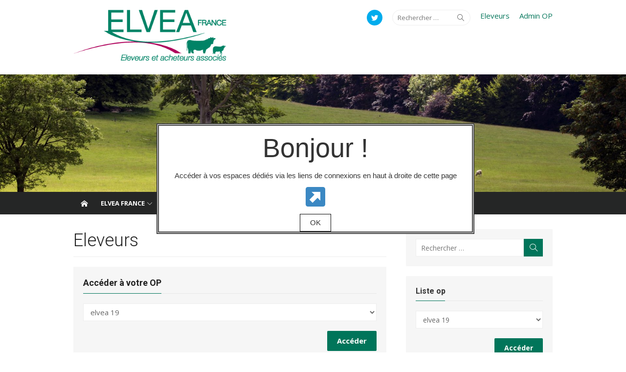

--- FILE ---
content_type: text/html; charset=UTF-8
request_url: https://www.elveafrance.fr/eleveurs/
body_size: 9683
content:
<!DOCTYPE html>
<html lang="fr-FR">
<head>
<meta charset="UTF-8">
<meta name="viewport" content="width=device-width, initial-scale=1">
<link rel="profile" href="http://gmpg.org/xfn/11">
<link rel="pingback" href="https://www.elveafrance.fr/xmlrpc.php">

<title>Eleveurs &#8211; ELVEA France</title>
<link rel='dns-prefetch' href='//fonts.googleapis.com' />
<link rel='dns-prefetch' href='//s.w.org' />
<link rel="alternate" type="application/rss+xml" title="ELVEA France &raquo; Flux" href="https://www.elveafrance.fr/feed/" />
<link rel="alternate" type="application/rss+xml" title="ELVEA France &raquo; Flux des commentaires" href="https://www.elveafrance.fr/comments/feed/" />
		<script type="text/javascript">
			window._wpemojiSettings = {"baseUrl":"https:\/\/s.w.org\/images\/core\/emoji\/2.2.1\/72x72\/","ext":".png","svgUrl":"https:\/\/s.w.org\/images\/core\/emoji\/2.2.1\/svg\/","svgExt":".svg","source":{"concatemoji":"https:\/\/www.elveafrance.fr\/wp-includes\/js\/wp-emoji-release.min.js?ver=4.7.31"}};
			!function(t,a,e){var r,n,i,o=a.createElement("canvas"),l=o.getContext&&o.getContext("2d");function c(t){var e=a.createElement("script");e.src=t,e.defer=e.type="text/javascript",a.getElementsByTagName("head")[0].appendChild(e)}for(i=Array("flag","emoji4"),e.supports={everything:!0,everythingExceptFlag:!0},n=0;n<i.length;n++)e.supports[i[n]]=function(t){var e,a=String.fromCharCode;if(!l||!l.fillText)return!1;switch(l.clearRect(0,0,o.width,o.height),l.textBaseline="top",l.font="600 32px Arial",t){case"flag":return(l.fillText(a(55356,56826,55356,56819),0,0),o.toDataURL().length<3e3)?!1:(l.clearRect(0,0,o.width,o.height),l.fillText(a(55356,57331,65039,8205,55356,57096),0,0),e=o.toDataURL(),l.clearRect(0,0,o.width,o.height),l.fillText(a(55356,57331,55356,57096),0,0),e!==o.toDataURL());case"emoji4":return l.fillText(a(55357,56425,55356,57341,8205,55357,56507),0,0),e=o.toDataURL(),l.clearRect(0,0,o.width,o.height),l.fillText(a(55357,56425,55356,57341,55357,56507),0,0),e!==o.toDataURL()}return!1}(i[n]),e.supports.everything=e.supports.everything&&e.supports[i[n]],"flag"!==i[n]&&(e.supports.everythingExceptFlag=e.supports.everythingExceptFlag&&e.supports[i[n]]);e.supports.everythingExceptFlag=e.supports.everythingExceptFlag&&!e.supports.flag,e.DOMReady=!1,e.readyCallback=function(){e.DOMReady=!0},e.supports.everything||(r=function(){e.readyCallback()},a.addEventListener?(a.addEventListener("DOMContentLoaded",r,!1),t.addEventListener("load",r,!1)):(t.attachEvent("onload",r),a.attachEvent("onreadystatechange",function(){"complete"===a.readyState&&e.readyCallback()})),(r=e.source||{}).concatemoji?c(r.concatemoji):r.wpemoji&&r.twemoji&&(c(r.twemoji),c(r.wpemoji)))}(window,document,window._wpemojiSettings);
		</script>
		<style type="text/css">
img.wp-smiley,
img.emoji {
	display: inline !important;
	border: none !important;
	box-shadow: none !important;
	height: 1em !important;
	width: 1em !important;
	margin: 0 .07em !important;
	vertical-align: -0.1em !important;
	background: none !important;
	padding: 0 !important;
}
</style>
<link rel='stylesheet' id='theme-my-login-css'  href='https://www.elveafrance.fr/wp-content/plugins/theme-my-login/theme-my-login.css?ver=6.4.7' type='text/css' media='all' />
<link rel='stylesheet' id='tfba_socialfeed_style-css'  href='https://www.elveafrance.fr/wp-content/plugins/arrow-twitter-feed/includes/../css/jquery.socialfeed.css?ver=1.0.0' type='text/css' media='all' />
<link rel='stylesheet' id='bbp-default-css'  href='https://www.elveafrance.fr/wp-content/plugins/bbpress/templates/default/css/bbpress.css?ver=2.5.12-6148' type='text/css' media='screen' />
<link rel='stylesheet' id='contact-form-7-css'  href='https://www.elveafrance.fr/wp-content/plugins/contact-form-7/includes/css/styles.css?ver=4.6.1' type='text/css' media='all' />
<link rel='stylesheet' id='elvea-fonts-css'  href='//fonts.googleapis.com/css?family=Open+Sans%3A400%2C700%2C300%2C400italic%2C700italic%7CRoboto%3A400%2C700%2C300&#038;subset=latin%2Clatin-ext' type='text/css' media='all' />
<link rel='stylesheet' id='elvea-icons-css'  href='https://www.elveafrance.fr/wp-content/themes/elvea/fonts/simple-line-icons.css?ver=2.2.2' type='text/css' media='all' />
<link rel='stylesheet' id='elvea-style-css'  href='https://www.elveafrance.fr/wp-content/themes/elvea/style.css?ver=1.1.8' type='text/css' media='all' />
<style id='elvea-style-inline-css' type='text/css'>

		a, .site-title a:hover, .entry-title a:hover,
		.post-navigation .nav-previous a:hover, .post-navigation .nav-previous a:hover span,
		.post-navigation .nav-next a:hover, .post-navigation .nav-next a:hover span,
		.widget a:hover, .block-heading a:hover, .widget_calendar a, .author-social a:hover,
		.top-menu a:hover, .top-menu .current_page_item a, .top-menu .current-menu-item a,
		.nav-previous a:hover span, .nav-next a:hover span, .more-link, .author-social .social-links li a:hover:before { 
	    color: #00755a;
	    }
	    button, input[type='button'], input[type='reset'], input[type='submit'],
	    .pagination .nav-links .current, .pagination .nav-links .current:hover, .pagination .nav-links a:hover,
	    .entry-header .category a, .entry-meta .category a, .featured-image .category a, #scroll-up, .large-post .more-link {
		background-color: #00755a;
	    }
	    blockquote {
		border-left-color: #00755a;
	    }
	    .sidebar .widget-title span:before {
		border-bottom-color: #00755a;
	    }
			.entry-header .category a, .entry-meta .category a, .featured-image .category a,
			#scroll-up, .search-submit, .large-post .more-link {
			color: #fff;
			}
			.entry-meta .category a:before {
			background-color: #fff;
			}
		.site-footer,
		.site-boxed .site-footer {
		background-color: #333333;
		} 
			.site-footer .footer-copy, .site-footer .widget, .site-footer .comment-author-link {
			color: rgba(255,255,255,0.5);
			}
			.site-footer .footer-copy a, .site-footer .footer-copy a:hover,
			.site-footer .widget a, .site-footer .widget a:hover,
			.site-footer .comment-author-link a, .site-footer .comment-author-link a:hover {
			color: rgba(255,255,255,0.7);
			}
			.site-footer .widget-title, .site-footer .widget caption {
			color: #fff;
			}
			.site-footer .widget .tagcloud a {
			background-color: transparent;
			border-color: rgba(255,255,255,.1);
			}
			.footer-copy {
			border-top-color: rgba(255,255,255,.1);
			}
</style>
<script type='text/javascript' src='https://www.elveafrance.fr/wp-includes/js/jquery/jquery.js?ver=1.12.4'></script>
<script type='text/javascript' src='https://www.elveafrance.fr/wp-includes/js/jquery/jquery-migrate.min.js?ver=1.4.1'></script>
<script type='text/javascript' src='https://www.elveafrance.fr/wp-content/plugins/arrow-twitter-feed/includes/../bower_components/codebird-js/codebird.js?ver=4.7.31'></script>
<script type='text/javascript' src='https://www.elveafrance.fr/wp-content/plugins/arrow-twitter-feed/includes/../bower_components/doT/doT.min.js?ver=4.7.31'></script>
<script type='text/javascript' src='https://www.elveafrance.fr/wp-content/plugins/arrow-twitter-feed/includes/../bower_components/moment/min/moment.min.js?ver=4.7.31'></script>
<script type='text/javascript' src='https://www.elveafrance.fr/wp-content/plugins/arrow-twitter-feed/includes/../js/jquery.socialfeed.js?ver=4.7.31'></script>
<script type='text/javascript' src='https://www.elveafrance.fr/wp-content/plugins/theme-my-login/modules/themed-profiles/themed-profiles.js?ver=4.7.31'></script>
<link rel='https://api.w.org/' href='https://www.elveafrance.fr/wp-json/' />
<link rel="EditURI" type="application/rsd+xml" title="RSD" href="https://www.elveafrance.fr/xmlrpc.php?rsd" />
<link rel="wlwmanifest" type="application/wlwmanifest+xml" href="https://www.elveafrance.fr/wp-includes/wlwmanifest.xml" /> 
<meta name="generator" content="WordPress 4.7.31" />
<link rel="canonical" href="https://www.elveafrance.fr/eleveurs/" />
<link rel='shortlink' href='https://www.elveafrance.fr/?p=1234' />
<link rel="alternate" type="application/json+oembed" href="https://www.elveafrance.fr/wp-json/oembed/1.0/embed?url=https%3A%2F%2Fwww.elveafrance.fr%2Feleveurs%2F" />
<link rel="alternate" type="text/xml+oembed" href="https://www.elveafrance.fr/wp-json/oembed/1.0/embed?url=https%3A%2F%2Fwww.elveafrance.fr%2Feleveurs%2F&#038;format=xml" />
<link rel="icon" href="https://www.elveafrance.fr/wp-content/uploads/2017/02/cropped-icon-elvea-150x150.png" sizes="32x32" />
<link rel="icon" href="https://www.elveafrance.fr/wp-content/uploads/2017/02/cropped-icon-elvea-300x300.png" sizes="192x192" />
<link rel="apple-touch-icon-precomposed" href="https://www.elveafrance.fr/wp-content/uploads/2017/02/cropped-icon-elvea-300x300.png" />
<meta name="msapplication-TileImage" content="https://www.elveafrance.fr/wp-content/uploads/2017/02/cropped-icon-elvea-300x300.png" />
</head>
<body class="page-template-default page page-id-1234 site-fullwidth">


<div class="cookie_lightbox mainbgcolor">
    <div class="flex_lightbox">
    	<div class="title">Bonjour !</div>
    <div class="content_lightbox">Accéder à vos espaces dédiés via les liens de connexions en haut à droite de cette page <br/> <span style="font-size:40px;">&#8599;</span></div>
    <div class="light_box_buttons">
    	<div class="ok_button">OK</div>
    	</div>
    </div>
</div>
	
<div id="page" class="hfeed site">
	
	<a class="skip-link screen-reader-text" href="#content">Aller au contenu</a>
	
	<aside id="mobile-header" class="mobile-header">
		<a class="mobile-menu-toggle" id="mobile-menu-toggle" href="#mobile-nav" title="Menu"><span class="button-toggle"></span></a>
		<a class="mobile-title" href="https://www.elveafrance.fr/" rel="home">ELVEA France</a>
		<ul id="top-navigation" class="mobile-top-navigation"><li id="menu-item-1236" class="menu-item menu-item-type-post_type menu-item-object-page current-menu-item page_item page-item-1234 current_page_item menu-item-1236"><a href="https://www.elveafrance.fr/eleveurs/">Eleveurs</a></li>
</ul>		<div class="mobile-connexion"><a href="https://www.elveafrance.fr/login/">Admin OP</a>		
				</div>
	</aside>
	
	<nav id="mobile-navigation" class="mobile-navigation" role="navigation"></nav>
	<nav id="mobile-navigation2" class="mobile-navigation2" role="navigation">
		</nav>

	<header id="masthead" class="site-header" role="banner">
		
		<div class="header-top collapse" id="top-navbar">
			<div class="container">
				<div class="row">
					<div class="col-4">
						<div class="site-branding">
																<p class="site-title">
										<a href="https://www.elveafrance.fr/" rel="home" title="ELVEA France">
											<img src="https://www.elveafrance.fr/wp-content/themes/elvea/img/logo.png"/>
										</a>
									</p>
														
													</div><!-- .site-branding -->
					</div>
					<div class="col-8">
						<div class="header-navigation">
						
							<div id='top-connexion'>
								
																<a href="https://www.elveafrance.fr/login/">Admin OP</a>							</div>
															<div class="search-top">
									
<form role="search" method="get" class="search-form" action="https://www.elveafrance.fr/">
	<label>
		<span class="screen-reader-text">Search for:</span>
		<input type="search" class="search-field" placeholder="Rechercher &hellip;" value="" name="s" />
	</label>
	<button type="submit" class="search-submit"><span class="sli icon-magnifier"></span> <span class="screen-reader-text">Rechercher</span></button>
</form>
								</div>
							<!-- Search Form -->
							<ul id="social-links" class="social-links"><li id="menu-item-36" class="menu-item menu-item-type-custom menu-item-object-custom menu-item-36"><a href="https://twitter.com/elveafrance"><span class="screen-reader-text">Twitter</span></a></li>
</ul>							
								<ul id="top-navigation" class="top-navigation"><li class="menu-item menu-item-type-post_type menu-item-object-page current-menu-item page_item page-item-1234 current_page_item menu-item-1236"><a href="https://www.elveafrance.fr/eleveurs/">Eleveurs</a></li>
</ul>
							
						</div>
					</div>
				</div><!-- .row -->
			</div>
		</div><!-- Header Top -->
		
						
		<figure class="header-image">
			<!-- <a href="https://www.elveafrance.fr/" title="ELVEA France" rel="home">-->
				<img src="https://www.elveafrance.fr/wp-content/uploads/2017/03/cropped-17-03-25-paysage-mouton.jpg" width="1920" height="360" alt="" />
			<!-- </a>-->
		</figure>
		
				
		<nav id="main-navbar" class="main-navbar">
			<div class="container">
				<div id="main-navigation" class="main-navigation">
											<div class="home-link">
		                     <a href="https://www.elveafrance.fr/" title="ELVEA France" rel="home"><span class="icon-home"></span></a>
		                </div>
										
					<ul id="menu-main-menu" class="main-menu"><li id="menu-item-116" class="menu-item menu-item-type-post_type menu-item-object-page menu-item-home menu-item-has-children menu-item-116"><a href="https://www.elveafrance.fr/">Elvea France</a>
<ul class="sub-menu">
	<li id="menu-item-119" class="menu-item menu-item-type-post_type menu-item-object-page menu-item-119"><a href="https://www.elveafrance.fr/elvea-france/historique/">Historique</a></li>
	<li id="menu-item-118" class="menu-item menu-item-type-post_type menu-item-object-page menu-item-118"><a href="https://www.elveafrance.fr/elvea-france/organisation/">Organisation</a></li>
	<li id="menu-item-117" class="menu-item menu-item-type-post_type menu-item-object-page menu-item-117"><a href="https://www.elveafrance.fr/elvea-france/bureau-national/">Bureau national</a></li>
	<li id="menu-item-213" class="menu-item menu-item-type-post_type menu-item-object-page menu-item-213"><a href="https://www.elveafrance.fr/elvea-france/nos-engagements/">Nos engagements</a></li>
</ul>
</li>
<li id="menu-item-120" class="menu-item menu-item-type-post_type menu-item-object-page menu-item-has-children menu-item-120"><a href="https://www.elveafrance.fr/notre-reseau/">Notre réseau</a>
<ul class="sub-menu">
	<li id="menu-item-159" class="menu-item menu-item-type-post_type menu-item-object-page menu-item-159"><a href="https://www.elveafrance.fr/notre-reseau/notre-fonctionnement/">Notre fonctionnement, nos valeurs</a></li>
	<li id="menu-item-158" class="menu-item menu-item-type-post_type menu-item-object-page menu-item-158"><a href="https://www.elveafrance.fr/notre-reseau/le-statut-dopnc/">Le statut d&rsquo;OPNC</a></li>
	<li id="menu-item-157" class="menu-item menu-item-type-post_type menu-item-object-page menu-item-157"><a href="https://www.elveafrance.fr/notre-reseau/chiffres-clefs/">Chiffres clefs</a></li>
	<li id="menu-item-156" class="menu-item menu-item-type-post_type menu-item-object-page menu-item-156"><a href="https://www.elveafrance.fr/notre-reseau/nos-associations/">Nos associations</a></li>
</ul>
</li>
<li id="menu-item-151" class="menu-item menu-item-type-post_type menu-item-object-page menu-item-has-children menu-item-151"><a href="https://www.elveafrance.fr/nos-services-gain-detre-en-opnc/">Nos services</a>
<ul class="sub-menu">
	<li id="menu-item-155" class="menu-item menu-item-type-post_type menu-item-object-page menu-item-155"><a href="https://www.elveafrance.fr/nos-services-gain-detre-en-opnc/nos-demarches-filieres/">Nos démarches filières</a></li>
	<li id="menu-item-154" class="menu-item menu-item-type-post_type menu-item-object-page menu-item-154"><a href="https://www.elveafrance.fr/nos-services-gain-detre-en-opnc/appuis-techniques/">Appuis technico-économiques</a></li>
	<li id="menu-item-153" class="menu-item menu-item-type-post_type menu-item-object-page menu-item-153"><a href="https://www.elveafrance.fr/nos-services-gain-detre-en-opnc/la-garantie-paiement/">Véritable interface</a></li>
	<li id="menu-item-152" class="menu-item menu-item-type-post_type menu-item-object-page menu-item-152"><a href="https://www.elveafrance.fr/nos-services-gain-detre-en-opnc/oribase-outil-informatique-pour-nos-adherents/">Autres services</a></li>
</ul>
</li>
<li id="menu-item-150" class="menu-item menu-item-type-post_type menu-item-object-page menu-item-150"><a href="https://www.elveafrance.fr/nos-partenaires/">Nos partenaires</a></li>
<li id="menu-item-149" class="menu-item menu-item-type-post_type menu-item-object-page menu-item-149"><a href="https://www.elveafrance.fr/infos-actus/">Infos &#038; actus</a></li>
<li id="menu-item-160" class="menu-item menu-item-type-custom menu-item-object-custom menu-item-has-children menu-item-160"><a href="#">Contact</a>
<ul class="sub-menu">
	<li id="menu-item-148" class="menu-item menu-item-type-post_type menu-item-object-page menu-item-148"><a href="https://www.elveafrance.fr/contact-elvea-france/">Contact Elvea France</a></li>
	<li id="menu-item-147" class="menu-item menu-item-type-post_type menu-item-object-page menu-item-147"><a href="https://www.elveafrance.fr/nous-rejoindre/">Nous rejoindre</a></li>
</ul>
</li>
</ul>				</div>
			</div>
		</nav><!-- Main Navbar -->
	
	</header><!-- #masthead -->
	
	<div id="content" class="site-content">
		<div class="container">
			
	
		
	<div id="primary" class="content-area">
		<main id="main" class="site-main" role="main">
			
			
				
<article id="post-1234" class="post-1234 page type-page status-publish hentry">
	
		
		
		<header class="entry-header">
			<h1 class="entry-title">Eleveurs</h1>		</header>
		
	
	<div class="entry-content">
		<div class="bloc_liste_op" style="background-color: #f6f6f6;padding: 20px;margin: 0 0 20px 0;"><h3 class="title_liste_op" style="border-bottom: 1px solid #e8e8e8;">
                    <span style="display: inline-block;padding: 0 0 0.5em 0;position: relative;">
                        <div style="position: absolute;width: 100%;bottom: -1px;border-bottom: 1px solid #00755a;"></div>
                        Accéder à votre OP
                    </span>
                    </h3><div class="liste_op" style="text-align:right"><select id="list_op_large" style="width:100%;margin-bottom:20px;margin-top:10px;height: 36px;padding: 5px 10px;">
                    <option value="https://elvea19.elveafrance.fr/">elvea 19</option>                    
                    <option value="https://elvea64.elveafrance.fr/">elvea 64</option>
                    <option value="https://elvea71-58.elveafrance.fr/">elvea 71-58</option>
                    
                    <option value="https://elvea-fc.elveafrance.fr/">elvea franche conté </option>
                    <option value="https://elvea-normandie.elveafrance.fr//">elvea normandie</option>
                    <option value="https://elveaperigord.elveafrance.fr/">elvea périgord</option>
                </select>
                <button  type="submit" id="submit_op_large">Accéder</button>
                </div>
            <script>
            (function($) {
                $(document).ready(function(){
                    $("#submit_op_large").click(function(){
                        window.open($( "#list_op_large" ).val())
                    });
                });
            })( jQuery );
            </script></div>
<p><a class="bloc_img_solo zoom-in" href="http://oribase.net/Oribase/app.ashx" title="Je souhaite me connecter sur mon outil informatique ORIBASE Web" target="_blank" style="background-image:url('https://www.elveafrance.fr/wp-content/uploads/2017/02/logo-oribase-gt.png');"><span class="bloc_img_title">Je souhaite me connecter sur mon outil informatique ORIBASE Web</span></a><a class="bloc_img_solo zoom-in" href="http://www.normabev.info/" title="Je souhaite connaitre mes données d’abattage" target="_blank" style="background-image:url('https://www.elveafrance.fr/wp-content/uploads/2020/03/NORMABEV.png');"><span class="bloc_img_title">Je souhaite connaitre mes données d’abattage</span></a> </p>
<p><a class="bloc_img_solo zoom-in" href="https://www.okeleveur.com/" title="Je souhaite accéder à des outils techniques pour m’aider dans mes projets" target="_blank" style="background-image:url('https://www.elveafrance.fr/wp-content/uploads/2020/03/OK-ELEVEUR.png');"><span class="bloc_img_title">Je souhaite accéder à des outils techniques pour m’aider dans mes projets</span></a><a class="bloc_img_solo zoom-in" href="http://idele.fr/services/outils/observatoire-inosys-reseaux-delevage.html?x_ideleinosys_inosys[action]=filiere&tx_ideleinosys_inosys[controller]=Inosys&cHash=ee324bb3411fc5d039bb3b4a525eac24" title="Je souhaite connaitre les données économiques de mon secteur d’activité" target="_blank" style="background-image:url('https://www.elveafrance.fr/wp-content/uploads/2020/03/inosys.png');"><span class="bloc_img_title">Je souhaite connaitre les données économiques de mon secteur d’activité</span></a></p>
<a class="bloc_img_solo zoom-in" href="https://www.la-viande.fr/made-in-viande" title="Je souhaite avoir des informations sur ma filière" target="_blank" style="background-image:url('https://www.elveafrance.fr/wp-content/uploads/2020/03/LA-VIANDE.png');"><span class="bloc_img_title">Je souhaite avoir des informations sur ma filière</span></a>
	</div><!-- .entry-content -->

	<footer class="entry-footer">
			</footer><!-- .entry-footer -->
	
</article><!-- #post-## -->

				
			
		</main><!-- #main -->
	</div><!-- #primary -->



<div id="secondary" class="sidebar widget-area" role="complementary">

		
		
		<aside id="search-2" class="widget widget_search">
<form role="search" method="get" class="search-form" action="https://www.elveafrance.fr/">
	<label>
		<span class="screen-reader-text">Search for:</span>
		<input type="search" class="search-field" placeholder="Rechercher &hellip;" value="" name="s" />
	</label>
	<button type="submit" class="search-submit"><span class="sli icon-magnifier"></span> <span class="screen-reader-text">Rechercher</span></button>
</form>
</aside><aside id="text-8" class="widget widget_text"><h3 class="widget-title"><span>Liste op</span></h3>			<div class="textwidget"><div class="liste_op" style="text-align:right"><select id="list_op" style="width:100%;margin-bottom:20px;margin-top:10px;height: 36px;padding: 5px 10px;">
                    <option value="https://elvea19.elveafrance.fr/">elvea 19</option>                    
                    <option value="https://elvea64.elveafrance.fr/">elvea 64</option>
                    <option value="https://elvea71-58.elveafrance.fr/">elvea 71-58</option>
                    
                    <option value="https://elvea-fc.elveafrance.fr/">elvea franche conté </option>
                    <option value="https://elvea-normandie.elveafrance.fr//">elvea normandie</option>
                    <option value="https://elveaperigord.elveafrance.fr/">elvea périgord</option>
                </select>
                <button  type="submit" id="submit_op">Accéder</button>
                </div>
            <script>
            (function($) {
                $(document).ready(function(){
                    $("#submit_op").click(function(){
                        window.open($( "#list_op" ).val())
                    });
                });
            })( jQuery );
            </script></div>
		</aside><aside id="text-5" class="widget widget_text"><h3 class="widget-title"><span>Espace Admin OP</span></h3>			<div class="textwidget">
<a href="/login/">Connexion</a>


</div>
		</aside><aside id="text-7" class="widget widget_text"><h3 class="widget-title"><span>Sponsors</span></h3>			<div class="textwidget"><div class="elveabimg" id ="elveabimg-364" style="position:relative;height:200px;width: 100%;">
					<script>
    (function($) {
	    $( document ).ready(function() {
				var speed = 5000;
				
				

				var articles =  $("#elveabimg-364 div");
				var length = articles.length;				
				var index = 1;
				if (length>1)
					var timer = setInterval(replaceArticle_364, speed);
				articles.eq(0).fadeIn();

				function replaceArticle_364() {
					
				    articles.eq(index).fadeIn();
				     
				    if (index == 0)
						articles.eq(length-1).fadeOut();
					else
						articles.eq(index-1).fadeOut();
					
				    index++;

				    if (index >= length) {
				        index = 0;
				    }
				}

				});
    })( jQuery );
    </script>
		<div style="position:absolute;top:0;left:0;width: 100%;height:200px;display:none;">
					<span style="display:table;width: 100%;height:200px;">
					<span style="vertical-align:middle;text-align:center;display:table-cell;"><a href="http://www.oribase.net/Oribase/app.ashx" title="oribase" target="_blank"><img width="300" height="123" src="https://www.elveafrance.fr/wp-content/uploads/2017/02/logo-oribase-gt-300x123.png" class="attachment-medium size-medium wp-post-image" alt="" srcset="https://www.elveafrance.fr/wp-content/uploads/2017/02/logo-oribase-gt-300x123.png 300w, https://www.elveafrance.fr/wp-content/uploads/2017/02/logo-oribase-gt.png 321w" sizes="(max-width: 300px) 100vw, 300px" /></a></span></span></div>
					<script>
    (function($) {
	    $( document ).ready(function() {
				var speed = 5000;
				
				

				var articles =  $("#elveabimg-364 div");
				var length = articles.length;				
				var index = 1;
				if (length>1)
					var timer = setInterval(replaceArticle_364, speed);
				articles.eq(0).fadeIn();

				function replaceArticle_364() {
					
				    articles.eq(index).fadeIn();
				     
				    if (index == 0)
						articles.eq(length-1).fadeOut();
					else
						articles.eq(index-1).fadeOut();
					
				    index++;

				    if (index >= length) {
				        index = 0;
				    }
				}

				});
    })( jQuery );
    </script>
		<div style="position:absolute;top:0;left:0;width: 100%;height:200px;display:none;">
					<span style="display:table;width: 100%;height:200px;">
					<span style="vertical-align:middle;text-align:center;display:table-cell;"><img width="300" height="156" src="https://www.elveafrance.fr/wp-content/uploads/2017/02/21_logo_logo20CNE20cmjn-300x156.jpg" class="attachment-medium size-medium wp-post-image" alt="" srcset="https://www.elveafrance.fr/wp-content/uploads/2017/02/21_logo_logo20CNE20cmjn-300x156.jpg 300w, https://www.elveafrance.fr/wp-content/uploads/2017/02/21_logo_logo20CNE20cmjn-768x398.jpg 768w, https://www.elveafrance.fr/wp-content/uploads/2017/02/21_logo_logo20CNE20cmjn.jpg 1024w" sizes="(max-width: 300px) 100vw, 300px" /></span></span></div>
					<script>
    (function($) {
	    $( document ).ready(function() {
				var speed = 5000;
				
				

				var articles =  $("#elveabimg-364 div");
				var length = articles.length;				
				var index = 1;
				if (length>1)
					var timer = setInterval(replaceArticle_364, speed);
				articles.eq(0).fadeIn();

				function replaceArticle_364() {
					
				    articles.eq(index).fadeIn();
				     
				    if (index == 0)
						articles.eq(length-1).fadeOut();
					else
						articles.eq(index-1).fadeOut();
					
				    index++;

				    if (index >= length) {
				        index = 0;
				    }
				}

				});
    })( jQuery );
    </script>
		<div style="position:absolute;top:0;left:0;width: 100%;height:200px;display:none;">
					<span style="display:table;width: 100%;height:200px;">
					<span style="vertical-align:middle;text-align:center;display:table-cell;"><a href="http://www.sva-jeanroze.com/lapprovisionnement.php" title="logo SVA" target="_blank"><img width="94" height="81" src="https://www.elveafrance.fr/wp-content/uploads/2018/10/Sans-titre1.jpg" class="attachment-medium size-medium wp-post-image" alt="" /></a></span></span></div>
					<script>
    (function($) {
	    $( document ).ready(function() {
				var speed = 5000;
				
				

				var articles =  $("#elveabimg-364 div");
				var length = articles.length;				
				var index = 1;
				if (length>1)
					var timer = setInterval(replaceArticle_364, speed);
				articles.eq(0).fadeIn();

				function replaceArticle_364() {
					
				    articles.eq(index).fadeIn();
				     
				    if (index == 0)
						articles.eq(length-1).fadeOut();
					else
						articles.eq(index-1).fadeOut();
					
				    index++;

				    if (index >= length) {
				        index = 0;
				    }
				}

				});
    })( jQuery );
    </script>
		<div style="position:absolute;top:0;left:0;width: 100%;height:200px;display:none;">
					<span style="display:table;width: 100%;height:200px;">
					<span style="vertical-align:middle;text-align:center;display:table-cell;"><img width="300" height="120" src="https://www.elveafrance.fr/wp-content/uploads/2019/08/Groupama_RVB-300x120.jpg" class="attachment-medium size-medium wp-post-image" alt="" srcset="https://www.elveafrance.fr/wp-content/uploads/2019/08/Groupama_RVB-300x120.jpg 300w, https://www.elveafrance.fr/wp-content/uploads/2019/08/Groupama_RVB-768x307.jpg 768w, https://www.elveafrance.fr/wp-content/uploads/2019/08/Groupama_RVB-1024x410.jpg 1024w" sizes="(max-width: 300px) 100vw, 300px" /></span></span></div>
					<script>
    (function($) {
	    $( document ).ready(function() {
				var speed = 5000;
				
				

				var articles =  $("#elveabimg-364 div");
				var length = articles.length;				
				var index = 1;
				if (length>1)
					var timer = setInterval(replaceArticle_364, speed);
				articles.eq(0).fadeIn();

				function replaceArticle_364() {
					
				    articles.eq(index).fadeIn();
				     
				    if (index == 0)
						articles.eq(length-1).fadeOut();
					else
						articles.eq(index-1).fadeOut();
					
				    index++;

				    if (index >= length) {
				        index = 0;
				    }
				}

				});
    })( jQuery );
    </script>
		<div style="position:absolute;top:0;left:0;width: 100%;height:200px;display:none;">
					<span style="display:table;width: 100%;height:200px;">
					<span style="vertical-align:middle;text-align:center;display:table-cell;"><img width="300" height="169" src="https://www.elveafrance.fr/wp-content/uploads/2019/08/Logo-MSD-DEFINITIF-300x169.jpg" class="attachment-medium size-medium wp-post-image" alt="" srcset="https://www.elveafrance.fr/wp-content/uploads/2019/08/Logo-MSD-DEFINITIF-300x169.jpg 300w, https://www.elveafrance.fr/wp-content/uploads/2019/08/Logo-MSD-DEFINITIF-768x432.jpg 768w, https://www.elveafrance.fr/wp-content/uploads/2019/08/Logo-MSD-DEFINITIF-1024x576.jpg 1024w, https://www.elveafrance.fr/wp-content/uploads/2019/08/Logo-MSD-DEFINITIF.jpg 1280w" sizes="(max-width: 300px) 100vw, 300px" /></span></span></div>
					<script>
    (function($) {
	    $( document ).ready(function() {
				var speed = 5000;
				
				

				var articles =  $("#elveabimg-364 div");
				var length = articles.length;				
				var index = 1;
				if (length>1)
					var timer = setInterval(replaceArticle_364, speed);
				articles.eq(0).fadeIn();

				function replaceArticle_364() {
					
				    articles.eq(index).fadeIn();
				     
				    if (index == 0)
						articles.eq(length-1).fadeOut();
					else
						articles.eq(index-1).fadeOut();
					
				    index++;

				    if (index >= length) {
				        index = 0;
				    }
				}

				});
    })( jQuery );
    </script>
		<div style="position:absolute;top:0;left:0;width: 100%;height:200px;display:none;">
					<span style="display:table;width: 100%;height:200px;">
					<span style="vertical-align:middle;text-align:center;display:table-cell;"><img width="300" height="130" src="https://www.elveafrance.fr/wp-content/uploads/2020/10/Interbev-Centre-Val-de-Loire-Copie-300x130-1602595079.jpg" class="attachment-medium size-medium wp-post-image" alt="" srcset="https://www.elveafrance.fr/wp-content/uploads/2020/10/Interbev-Centre-Val-de-Loire-Copie-300x130-1602595079.jpg 300w, https://www.elveafrance.fr/wp-content/uploads/2020/10/Interbev-Centre-Val-de-Loire-Copie-1200x520-1602595079.jpg 1200w" sizes="(max-width: 300px) 100vw, 300px" /></span></span></div>
					<script>
    (function($) {
	    $( document ).ready(function() {
				var speed = 5000;
				
				

				var articles =  $("#elveabimg-364 div");
				var length = articles.length;				
				var index = 1;
				if (length>1)
					var timer = setInterval(replaceArticle_364, speed);
				articles.eq(0).fadeIn();

				function replaceArticle_364() {
					
				    articles.eq(index).fadeIn();
				     
				    if (index == 0)
						articles.eq(length-1).fadeOut();
					else
						articles.eq(index-1).fadeOut();
					
				    index++;

				    if (index >= length) {
				        index = 0;
				    }
				}

				});
    })( jQuery );
    </script>
		<div style="position:absolute;top:0;left:0;width: 100%;height:200px;display:none;">
					<span style="display:table;width: 100%;height:200px;">
					<span style="vertical-align:middle;text-align:center;display:table-cell;"><img width="300" height="169" src="https://www.elveafrance.fr/wp-content/uploads/2020/10/logoBigard-300x169.jpg" class="attachment-medium size-medium wp-post-image" alt="" srcset="https://www.elveafrance.fr/wp-content/uploads/2020/10/logoBigard-300x169.jpg 300w, https://www.elveafrance.fr/wp-content/uploads/2020/10/logoBigard-768x432.jpg 768w, https://www.elveafrance.fr/wp-content/uploads/2020/10/logoBigard-1024x576.jpg 1024w, https://www.elveafrance.fr/wp-content/uploads/2020/10/logoBigard-e1602595250950.jpg 220w" sizes="(max-width: 300px) 100vw, 300px" /></span></span></div>
					<script>
    (function($) {
	    $( document ).ready(function() {
				var speed = 5000;
				
				

				var articles =  $("#elveabimg-364 div");
				var length = articles.length;				
				var index = 1;
				if (length>1)
					var timer = setInterval(replaceArticle_364, speed);
				articles.eq(0).fadeIn();

				function replaceArticle_364() {
					
				    articles.eq(index).fadeIn();
				     
				    if (index == 0)
						articles.eq(length-1).fadeOut();
					else
						articles.eq(index-1).fadeOut();
					
				    index++;

				    if (index >= length) {
				        index = 0;
				    }
				}

				});
    })( jQuery );
    </script>
		<div style="position:absolute;top:0;left:0;width: 100%;height:200px;display:none;">
					<span style="display:table;width: 100%;height:200px;">
					<span style="vertical-align:middle;text-align:center;display:table-cell;"><img width="300" height="94" src="https://www.elveafrance.fr/wp-content/uploads/2020/10/Logo-INTERMARCHÉ-JPG-300x94.jpg" class="attachment-medium size-medium wp-post-image" alt="" srcset="https://www.elveafrance.fr/wp-content/uploads/2020/10/Logo-INTERMARCHÉ-JPG-300x94.jpg 300w, https://www.elveafrance.fr/wp-content/uploads/2020/10/Logo-INTERMARCHÉ-JPG-768x241.jpg 768w, https://www.elveafrance.fr/wp-content/uploads/2020/10/Logo-INTERMARCHÉ-JPG-e1602595307397.jpg 220w" sizes="(max-width: 300px) 100vw, 300px" /></span></span></div></div></div>
		</aside><aside id="text-4" class="widget widget_text"><h3 class="widget-title"><span>Nous rejoindre</span></h3>			<div class="textwidget">Vous souhaitez nous rejoindre ?<br/>
<a href="/nous-rejoindre/">Cliquez ici !</a></div>
		</aside><aside id="text-2" class="widget widget_text"><h3 class="widget-title"><span>Twitter</span></h3>			<div class="textwidget"><style>
.social-feed-container-17 .social-feed-element a{
color: #0088cc !important;
text-decoration: none !important;
}
.social-feed-container-17 .pull-left{

}
.social-feed-container-17 .pull-right{

}
.social-feed-container-17 .text-wrapper{

}
.social-feed-container-17 .content{

}
.social-feed-container-17 .text-wrapper{

}
.social-feed-container-17 .pull-right{

}
.social-feed-container-17 p.social-feed-text{
}
.social-feed-container-17 .social-feed-element .media-body{
}


 
.social-feed-container-17 {
width: 400px !important;
margin: 0 auto !important;

}
.social-feed-container-17 .social-feed-element {
	margin-bottom: 10px !important;
}
.social-feed-container-17 .pull-right{
float: right !important;
}
.social-feed-container-17 .social-feed-element{
box-shadow: 0 0 10px 0 rgba(10, 10, 10, 0.2) !important;
transition: 0.25s !important;
-webkit-backface-visibility: hidden !important;
background-color: #fff  !important;
color: #333 !important;
text-align: left !important;
font-size: 14px !important;
font-family: "Helvetica Neue", Helvetica, Arial, sans-serif !important;
line-height: 16px !important;
color: black  !important;
padding: 0 !important;
width: 100% !important;
margin-bottom: 5px !important;
}
.social-feed-container-17 .social-feed-element:hover {
box-shadow: 0 0 20px 0 rgba(10, 10, 10, 0.4) !important;
}
.social-feed-container-17 .author-title{
color: black !important;
}
.social-feed-container-17 .social-feed-text{
margin: 0 !important;
}
.social-feed-container-17  {

text-align: center !important;
}
.social-feed-container-17 .content .media-body p{
	margin: 0 !important;
}
.social-feed-container-17 .social-feed-element p.social-feed-text{
color: black !important;
}
 .social-feed-container-17 .content .media-body p{
	margin: 0 !important;
}
</style>

<div id="social-feed-container-17" class="social-feed-container-17"> 

</div>

<script>
var tfba_access_token = '';
var tfba_show_photos_from = 'userid';
var tfba_private_access_token = '';
var instagram_query_string = '@elveafrance';
var instagram_limit = '2';
var tfba_theme_selection = 'default';
var tfba_limit_post_characters = '300';
jQuery(document).ready(function(){
	if(tfba_private_access_token == ''){
	tfba_access_token = '3115610306.54da896.ae799867a8074bcb91b5cd6995b4974e';
}else{
	tfba_access_token = tfba_private_access_token;
}
if(tfba_show_photos_from == 'hashtag'){
tfba_access_token = '3115610306.54da896.ae799867a8074bcb91b5cd6995b4974e';
}
jQuery('.social-feed-container-'+17).socialfeed({
twitter: {
        accounts: [instagram_query_string],
        limit: instagram_limit,
        consumer_key: 'DDWeMCGG2r1ZPV4rEqmmqbhPq', // make sure to have your app read-only
        consumer_secret: 'Ue93hc5ftyPMomjduoMcAZQOMeZWQNTFY8VfrjHNvWeSJ9Un1W', // make sure to have your app read-only
    },
    
template_html: '<div class="grid-item"><div class="social-feed-element {{? !it.moderation_passed}}hidden{{?}}" dt-create="{{=it.dt_create}}" social-feed-id = "{{=it.id}}"><div class="content"><a class="pull-left" href="{{=it.author_link}}" target="_blank"><img class="media-object" src="{{=it.author_picture}}"></a><div class="media-body"><p><span class="muted pull-right"> {{=it.time_ago}}</span><strong><a style="font-weight: bold !important;" href="{{=it.author_link}}" target="_blank" ><span class="author-title">{{=it.author_name}}</span></a></strong></p><div class="text-wrapper"><p class="social-feed-text">{{=it.text}} <a href="{{=it.link}}" target="_blank" class="read-button">read more</a></p></div></div></div><a href="{{=it.link}}" target="_blank" class="">{{=it.attachment}}</a></div></div>',

date_format: "ll",                              //String: Display format of the date attribute (see http://momentjs.com/docs/#/displaying/format/)
date_locale: "en",   
// GENERAL SETTINGS
length:tfba_limit_post_characters,                                     //Integer: For posts with text longer than this length, show an ellipsis.
show_media:true

});


});

</script>


</div>
		</aside>	
		
</div><!-- #secondary .widget-area -->

		
		</div><!-- .container -->
	</div><!-- #content -->
	
 
		
		<footer id="colophon" class="site-footer" role="contentinfo">
		
		<div class="footer widget-area" role="complementary">
			<div class="container">
				<div class="row">
					<div class="col-4" id="footer-area-left">
													<aside id="text-3" class="widget widget_text"><h3 class="widget-title"><span>A propos</span></h3>			<div class="textwidget"><p>ELVEA France, Section de la Fédération Nationale Bovine, fédère 37 Associations d’Eleveurs, dont 37 sont agréées OPNC par le Ministère de l’Agriculture.<br />
Vous pouvez également nous appeler au 01. 40. 04. 51 08. </p>
</div>
		</aside>											</div>	
					<div class="col-4" id="footer-area-center">
													<aside id="tag_cloud-2" class="widget widget_tag_cloud"><h3 class="widget-title"><span>Mots-clés</span></h3><div class="tagcloud"><a href='https://www.elveafrance.fr/tag/association/' class='tag-link-9 tag-link-position-1' title='2 sujets' style='font-size: 13.25pt;'>association</a>
<a href='https://www.elveafrance.fr/tag/climat/' class='tag-link-14 tag-link-position-2' title='3 sujets' style='font-size: 16.75pt;'>climat</a>
<a href='https://www.elveafrance.fr/tag/concours/' class='tag-link-22 tag-link-position-3' title='1 sujet' style='font-size: 8pt;'>concours</a>
<a href='https://www.elveafrance.fr/tag/cri/' class='tag-link-10 tag-link-position-4' title='1 sujet' style='font-size: 8pt;'>cri</a>
<a href='https://www.elveafrance.fr/tag/demarche-filiere/' class='tag-link-8 tag-link-position-5' title='4 sujets' style='font-size: 19.666666666667pt;'>démarche filière</a>
<a href='https://www.elveafrance.fr/tag/environnement/' class='tag-link-13 tag-link-position-6' title='3 sujets' style='font-size: 16.75pt;'>environnement</a>
<a href='https://www.elveafrance.fr/tag/filiere/' class='tag-link-25 tag-link-position-7' title='2 sujets' style='font-size: 13.25pt;'>filière</a>
<a href='https://www.elveafrance.fr/tag/made-in-viande/' class='tag-link-18 tag-link-position-8' title='2 sujets' style='font-size: 13.25pt;'>MADE IN VIANDE</a>
<a href='https://www.elveafrance.fr/tag/ong/' class='tag-link-15 tag-link-position-9' title='1 sujet' style='font-size: 8pt;'>ONG</a>
<a href='https://www.elveafrance.fr/tag/pac/' class='tag-link-26 tag-link-position-10' title='1 sujet' style='font-size: 8pt;'>PAC</a>
<a href='https://www.elveafrance.fr/tag/prix-eleveur/' class='tag-link-23 tag-link-position-11' title='4 sujets' style='font-size: 19.666666666667pt;'>prix éleveur</a>
<a href='https://www.elveafrance.fr/tag/retablir-nos-verites/' class='tag-link-20 tag-link-position-12' title='5 sujets' style='font-size: 22pt;'>Rétablir nos vérités</a>
<a href='https://www.elveafrance.fr/tag/eleveur-engage/' class='tag-link-17 tag-link-position-13' title='2 sujets' style='font-size: 13.25pt;'>éleveur &amp; engagé</a></div>
</aside>											</div>
					<div class="col-4" id="footer-area-right">
															<aside id="recent-posts-3" class="widget widget_recent_entries">		<h3 class="widget-title"><span>Récemment</span></h3>		<ul>
					<li>
				<a href="https://www.elveafrance.fr/2020/08/elvea-france-engage-dans-le-pacte-pour-un-engagement-societal/">ELVEA France engagé dans le &laquo;&nbsp;PACTE pour un engagement sociétal&nbsp;&raquo;</a>
						</li>
					<li>
				<a href="https://www.elveafrance.fr/2020/08/renouvelement-du-bureau-engage-vers-une-nouvelle-organisation-des-producteurs/">&laquo;&nbsp;Renouvèlement du Bureau engagé vers une nouvelle organisation des producteurs&nbsp;&raquo;</a>
						</li>
					<li>
				<a href="https://www.elveafrance.fr/2019/09/les-op-acteurs-de-solutions-pour-lavenir-de-la-filiere-bovine/">Les OP acteurs de solutions pour l&rsquo;avenir de la filière bovine</a>
						</li>
					<li>
				<a href="https://www.elveafrance.fr/2019/09/le-reseau-elvea-france-acteur-du-sommet-de-lelevage/">Le réseau ELVEA France acteur du Sommet de l’élevage</a>
						</li>
					<li>
				<a href="https://www.elveafrance.fr/2019/08/30ieme-congres-national-axe-sur-les-synergies-entre-les-productions-bovines/">30ième Congrès national axé sur les synergies entre les productions bovines</a>
						</li>
				</ul>
		</aside>													</div>
				</div><!-- .row -->
			</div>
		</div>
		
		<div class="footer-copy">
			<div class="container">
				<div class="row">
					<div class="col-6">
						<div class="site-info">
							&copy; 2026 ELVEA France													</div>
					</div>
					<div class="col-6">
													<div class="footer-navigation"><ul id="menu-footer-menu" class="footer-menu"><li id="menu-item-317" class="menu-item menu-item-type-post_type menu-item-object-page menu-item-317"><a href="https://www.elveafrance.fr/mentions-legales/">Mentions légales</a></li>
</ul></div>											</div>
				</div><!-- .row -->
			</div>
		</div>
	</footer><!-- #colophon -->
	
			<a href="#masthead" id="scroll-up" ><span class="icon-arrow-up"></span></a>
		
</div><!-- #page -->

<script type='text/javascript' src='https://www.elveafrance.fr/wp-content/plugins/bbpress/templates/default/js/editor.js?ver=2.5.12-6148'></script>
<script type='text/javascript' src='https://www.elveafrance.fr/wp-content/plugins/contact-form-7/includes/js/jquery.form.min.js?ver=3.51.0-2014.06.20'></script>
<script type='text/javascript'>
/* <![CDATA[ */
var _wpcf7 = {"recaptcha":{"messages":{"empty":"Merci de confirmer que vous n\u2019\u00eates pas un robot."}}};
/* ]]> */
</script>
<script type='text/javascript' src='https://www.elveafrance.fr/wp-content/plugins/contact-form-7/includes/js/scripts.js?ver=4.6.1'></script>
<script type='text/javascript' src='https://www.elveafrance.fr/wp-content/themes/elvea/js/main.js?ver=20160906'></script>
<script type='text/javascript' src='https://www.elveafrance.fr/wp-content/themes/elvea/js/jquery.sticky.js?ver=20160906'></script>
<script type='text/javascript' src='https://www.elveafrance.fr/wp-content/themes/elvea/js/sticky-setting.js?ver=20160906'></script>
<script type='text/javascript' src='https://www.elveafrance.fr/wp-includes/js/wp-embed.min.js?ver=4.7.31'></script>

<script>
  (function(i,s,o,g,r,a,m){i['GoogleAnalyticsObject']=r;i[r]=i[r]||function(){
  (i[r].q=i[r].q||[]).push(arguments)},i[r].l=1*new Date();a=s.createElement(o),
  m=s.getElementsByTagName(o)[0];a.async=1;a.src=g;m.parentNode.insertBefore(a,m)
  })(window,document,'script','https://www.google-analytics.com/analytics.js','ga');

  ga('create', 'UA-6147373-1', 'auto');
  ga('send', 'pageview');

</script>
</body>
</html>



--- FILE ---
content_type: text/css
request_url: https://www.elveafrance.fr/wp-content/plugins/arrow-twitter-feed/css/jquery.socialfeed.css?ver=1.0.0
body_size: 907
content:
/* Plugin styles */
.social-feed-element.hidden{
    background-color:red !important;
}
.social-feed-element .pull-left{
    float:left;
    margin-right: 10px;
}
.social-feed-element .pull-right {
    margin-left: 10px;
}
.social-feed-element img {
    width: 100%;
    width: auto\9;
    height: auto;
    border: 0;  
    vertical-align: middle;
    -ms-interpolation-mode: bicubic;
}
.social-feed-element .attachment {
    vertical-align: middle;
    -ms-interpolation-mode: bicubic;
}

/* Link styles */
.social-feed-element a {
    color: #0088cc;
    text-decoration: none;
    box-shadow: none !important;
    display: block;
}
.social-feed-element a:focus {
    outline: thin dotted #333;
    outline: 5px auto -webkit-focus-ring-color;
    outline-offset: -2px;
}
.social-feed-element a:hover,
.social-feed-element a:active {
    outline: 0;
    color: #005580;
    text-decoration: underline;
}

/* Text styles */
.social-feed-element small {
    font-size: 85%;
}
.social-feed-element img{
    margin: 0 !important;
}
.social-feed-element strong {
    font-weight: bold;
}
.social-feed-element em {
    font-style: italic;
}
.social-feed-element p {
    margin: 0 0 10px;
}
.social-feed-element .media-body > p{
    margin-bottom:4px;
    min-height:20px;
}
.social-feed-element p.social-feed-text {
    -webkit-line-clamp: 5;
    -webkit-box-orient: vertical;
}

/* Message styles */
.social-feed-element,
.social-feed-element .media-body {
        overflow: hidden;
    zoom: 1;
    *overflow: visible;
}
.social-feed-element .media-body .social-network-icon{
    margin-top: -3px;
    margin-right:5px;
    width:16px;
}
.social-feed-element .media-body div{
    color:#666;
    line-height: 20px;
}
.social-feed-element:first-child {
    margin-top: 0;
}
.social-feed-element .media-object {
    display: block;
    width:48px;
    border-radius:50%;
}
.social-feed-element .media-heading {
    margin: 0 0 5px;
}
.social-feed-element .media-list {
    margin-left: 0;
    list-style: none;
}

.social-feed-element .muted {
    color: #999;
}
.social-feed-element a.muted:hover,
.social-feed-element a.muted:focus {
    color: #808080;
}

.social-feed-element{
    box-shadow: 0 0 10px 0 rgba(10, 10, 10, 0.2);
    transition: 0.25s;
    -webkit-backface-visibility: hidden;
    margin:-1px;
    margin-top:25px;
    background-color: #fff;
    color: #333;
    text-align:left;
    font-size: 14px;
    font-family: "Helvetica Neue", Helvetica, Arial, sans-serif;
    line-height: 16px;
}
.social-feed-element:hover{
    box-shadow: 0 0 20px 0 rgba(10, 10, 10, 0.4);
}

.social-feed-element .content{
    padding:15px;
}
.social-feed-element .social-network-icon{
    opacity:0.7;
}


.social-feed-element .author-title{
    color: #444;
    line-height: 1.5em;
    font-weight: bold;  
}

--- FILE ---
content_type: text/css
request_url: https://www.elveafrance.fr/wp-content/themes/elvea/style.css?ver=1.1.8
body_size: 12880
content:
/*
Theme Name: Elvea
Author: Ex-Algebra
Text Domain: elvea
*/



/*

Index:
01:	- Normalize
02:	- Layout
03:	- Typography
04:	- Elements
05: - Navigation
06:	- Header
07:	- Content
08:	- Post Formats
09:	- Comments
10:	- Widgets
11:	- Additional Styles
12: - Responsive

*/

/*
 * 01: Normalize
 * 
 * http://meyerweb.com/eric/tools/css/reset/ 
   v2.0 | 20110126
   License: none (public domain)
*/
html, body, div, span, applet, object, iframe,
h1, h2, h3, h4, h5, h6, p, blockquote, pre,
a, abbr, acronym, address, big, cite, code,
del, dfn, em, img, ins, kbd, q, s, samp,
small, strike, strong, sub, sup, tt, var,
b, u, i, center,
dl, dt, dd, ol, ul, li,
fieldset, form, label, legend,
table, caption, tbody, tfoot, thead, tr, th, td,
article, aside, canvas, details, embed, 
figure, figcaption, footer, header, hgroup, 
menu, nav, output, ruby, section, summary,
time, mark, audio, video {
	margin: 0;
	padding: 0;
	border: 0;
	font-size: 100%;
	font: inherit;
	vertical-align: baseline;
}
/* HTML5 display-role reset for older browsers */
article, aside, details, figcaption, figure, 
footer, header, hgroup, menu, nav, section {
	display: block;
}
body {
	line-height: 1;
}
ol, ul {
	list-style: none;
}
blockquote, q {
	quotes: none;
}
blockquote:before, blockquote:after,
q:before, q:after {
	content: '';
	content: none;
}
table {
	border-collapse: collapse;
	border-spacing: 0;
}

/*
 * 02: Layout
 */

body {
	background-color: #f2f2f2;
}

#page {
	margin: 0;
	padding: 0;
}

.container {
	max-width: 700px;
	padding: 0 20px;
	margin: auto;
	-webkit-transition: all 0.5s ease-in-out 0s;
	transition: all 0.5s ease-in-out 0s;
}

.content-area,
.sidebar {
	max-width: 100%;
	width: 100%;
}

.content-area {
	margin-bottom: 20px;
}

.site-content {
	margin: 20px 0;
}

/* Grid */

.row {
	margin-right: -10px;
	margin-left: -10px;
	-webkit-box-sizing: border-box;
	box-sizing: border-box;
}

.col-3, .col-4, .col-6, .col-8, .col-12,
.col-sm-3, .col-sm-4, .col-sm-6, .col-sm-8, .col-sm-12, 
.col-xs-3, .col-xs-4, .col-xs-6, .col-xs-8, .col-xs-12 {
	position: relative;
	min-height: 1px;
	padding-right: 10px;
	padding-left: 10px;
	-webkit-box-sizing: border-box;
	box-sizing: border-box;
}

.col-xs-3, .col-xs-4, .col-xs-6, .col-xs-8, .col-xs-12 {
	float: left;
}
.col-xs-12 {
	width: 100%;
}
.col-xs-8 {
	width: 66.66666667%;
}
.col-xs-6 {
	width: 50%;
}
.col-xs-4 {
	width: 33.33333333%;
}
.col-xs-3 {
	width: 25%;
}
.text-center {
	text-align: center;
}

/*
 * 03: Typography
 */

html,
body {
	text-rendering: optimizelegibility;
}
 
body,
button,
input,
select,
textarea {
	color: #333;
	font-family: 'Open Sans', sans-serif;
	font-size: 16px;
	line-height: 1.65;
}

/* Headings */

h1, h2, h3, h4, h5, h6 {
	clear: both;
}

h1, h2, h3, h4 {
	font-family: 'Roboto', sans-serif;
	color: #222;
}

h1 {
	font-size: 2.4em; /* 36px */
	font-weight: 300;
	margin: 20px 0 10px;
	line-height: 1.4;
}

h2 {
	font-size: 1.6em; /* 24px */
	margin: 20px 0 10px;
	line-height: 1.4;
}

h3 {
	font-size: 1.20em; /* 20px */
	font-weight: 700;
	margin: 15px 0 10px 0;
	line-height: 1.4;
}

h4 {
	font-size: 0.933em; /* 14px */
	font-weight: 700;
	text-transform: uppercase;
	margin: 15px 0 10px 0;
	line-height: 1.4;
}

h5, h6 {
	font-size: 1em; /* 15px */
	font-weight: 700;
	margin: 15px 0 5px 0;
}

.entry-content h1:first-child,
.entry-content h2:first-child,
.entry-content h3:first-child,
.entry-content h4:first-child,
.entry-content h5:first-child,
.entry-content h6:first-child,
.comment-content h1:first-child,
.comment-content h2:first-child,
.comment-content h3:first-child,
.comment-content h4:first-child,
.comment-content h5:first-child,
.comment-content h6:first-child {
	margin-top: 0;
}

.site-title {
	font-family: 'Roboto',sans-serif;
    font-size: 2em;
    font-weight: 700;
    line-height: 1.2;
    margin: 0;
}

.site-title a {
	color: #222;
	-webkit-transition: all 0.3s ease-in-out 0s;
	-moz-transition: all 0.3s ease-in-out 0s;
	transition: all 0.3s ease-in-out 0s;
	display: inline-block;
}

.site-title a:hover {
	color: #e54e53;
	text-decoration: none;
}

.private .site-title a:hover {
	color: #b00056;
}

.site-title a:focus,
.site-title a:active {
	outline: 0;
}

.site-description {
	margin: 10px 0 0;
	color: #777;
	font-size: 0.933em;
	font-weight: 400;
	font-family: 'Open Sans', sans-serif;
	line-height: 1.4;
}

.entry-title,
.page-header h1 {
	line-height: 1.3;
	clear: none;
	color: #222;
}

h1.entry-title {
	margin: 0;
}

h2.entry-title {
	margin: 5px 0 0 0;
	font-size: 1.75em;
}

.entry-title a {
	text-decoration: none;
	color: #222;
}

.entry-title a:hover {
	color: #e54e53;
}

.private .entry-title a:hover {
	color: #b00056;
}

.page-header h1 {
	font-size: 1.2em;
	color: #555;
}

/*
 * 04: Elements
 */
 
p {
	margin: 0 0 20px 0;
}

hr {
	background-color: #eee;
	border: 0;
	height: 1px;
	margin-bottom: 20px;
}

ul, ol {
	margin: 0 0 20px 20px;
}

ul {
	list-style: disc;
}

ol {
	list-style: decimal;
}

li > ul,
li > ol {
	margin-bottom: 0;
	margin-left: 20px;
}

dt {
	font-weight: bold;
}

dd {
	margin: 0 20px 20px;
}

b, strong {
	font-weight: bold;
}

dfn, cite, em, i {
	font-style: italic;
}

blockquote {
	border-left: 5px solid #e54e53;
    color: #555;
    margin: 0 0 20px;
    padding: 10px 20px;
    font-style: italic;
    -webkit-box-sizing: border-box;
	box-sizing: border-box;
}

.private blockquote {
	border-left: 5px solid #b00056;
}

blockquote p {
	margin: 20px 0 0 0;
}

blockquote > p:first-child {
	margin: 0;
}

cite {
	color: #999;
    display: block;
    font-size: 1em;
    margin: 10px 0 0;
    text-align: left;
}

address {
	margin: 0 0 20px;
}

pre {
	background: #eee;
	font-family: "Courier 10 Pitch", Courier, monospace;
	font-size: 1em;
	line-height: 1.65;
	margin-bottom: 20px;
	max-width: 100%;
	overflow: auto;
	padding: 10px;
	border: 1px dashed #ccc;
}

code, kbd, tt, var {
	font: 15px Monaco, Consolas, "Andale Mono", "DejaVu Sans Mono", monospace;
}

code {
	font-size: 1em;
	display: inline-block;
	padding: 0.1em 0.2em;	
	background-color: #f2f2f2;
    border: 1px solid #ddd;
    -webkit-border-radius: 2px;
	border-radius: 2px;
}

abbr, acronym {
	border-bottom: 1px dotted #666;
	cursor: help;
}

mark, ins {
	text-decoration: none;
}

mark {
	background: #fff9c0;
}

sup,
sub {
	font-size: 75%;
	height: 0;
	line-height: 0;
	position: relative;
	vertical-align: baseline;
}

sup {
	bottom: 1ex;
}

sub {
	top: .5ex;
}

small {
	font-size: 75%;
}

big {
	font-size: 125%;
}

figure {
	margin: 0;
}

table {
	margin: 0 0 20px;
	width: 100%;
}

th {
	font-weight: bold;
}

img {
	height: auto; /* Make sure images are scaled correctly. */
	max-width: 100%; /* Adhere to container width. */
}

/* Make sure embeds and iframes fit their containers */

embed,
object,
iframe {
	max-width: 100%;
}

button,
input,
select,
textarea {
	font-size: 100%; /* Corrects font size not being inherited in all browsers */
	margin: 0; /* Addresses margins set differently in IE6/7, F3/4, S5, Chrome */
	vertical-align: baseline; /* Improves appearance and consistency in all browsers */
	*vertical-align: middle; /* Improves appearance and consistency in all browsers */
}

button,
input[type="button"],
input[type="reset"],
input[type="submit"] {
	border: none;
	-webkit-border-radius: 2px;
	border-radius: 2px;
	background-color: #e54e53;
	color: #fff;
	cursor: pointer; /* Improves usability and consistency of cursor style between image-type 'input' and others */
	-webkit-appearance: button; /* Corrects inability to style clickable 'input' types in iOS */
	font-size: 1em;
	line-height: 1.4;
	padding: 10px 20px;
	font-weight: 700;
}

.private :not(.mce-btn) > button:not(.wp-switch-editor):not([role='presentation']):not(.mce-open),
.private input[type="button"]:not(.ed_button),
.private input[type="reset"],
.private input[type="submit"] {
	background-color: #b00056;
}

button:hover,
input[type="button"]:hover,
input[type="reset"]:hover,
input[type="submit"]:hover {
	opacity: 0.8;
}

button:focus,
input[type="button"]:focus,
input[type="reset"]:focus,
input[type="submit"]:focus,
button:active,
input[type="button"]:active,
input[type="reset"]:active,
input[type="submit"]:active {
	opacity: 0.8;
}

input[type="checkbox"],
input[type="radio"] {
	padding: 0; /* Addresses excess padding in IE8/9 */
}

input[type="search"] {
	-webkit-appearance: textfield; /* Addresses appearance set to searchfield in S5, Chrome */
	-webkit-box-sizing: content-box; /* Addresses box sizing set to border-box in S5, Chrome (include -moz to future-proof) */
	box-sizing:         content-box;
}

input[type="search"]::-webkit-search-decoration { /* Corrects inner padding displayed oddly in S5, Chrome on OSX */
	-webkit-appearance: none;
}

button::-moz-focus-inner,
input::-moz-focus-inner { /* Corrects inner padding and border displayed oddly in FF3/4 www.sitepen.com/blog/2008/05/14/the-devils-in-the-details-fixing-dojos-toolbar-buttons/ */
	border: 0;
	padding: 0;
}

input[type="text"],
input[type="email"],
input[type="tel"],
input[type="url"],
input[type="password"],
input[type="search"],
textarea {
	color: #888;
	background-color: #fff;
    border: 1px solid #eee;
    -webkit-transition: all 0.3s ease-in-out 0s;
	transition: all 0.3s ease-in-out 0;
}

input[type="text"]:focus,
input[type="email"]:focus,
input[type="tel"]:focus,
input[type="url"]:focus,
input[type="password"]:focus,
input[type="search"]:focus,
textarea:focus {
	color: #333;
	background-color: #eee;
	border: 1px solid #eee;
}

input[type="text"],
input[type="email"],
input[type="tel"],
input[type="url"],
input[type="password"],
input[type="search"],
textarea {
	padding: 0.5em;
}

textarea {
	overflow: auto; /* Removes default vertical scrollbar in IE6/7/8/9 */
	vertical-align: top; /* Improves readability and alignment in all browsers */
	width: 100%;
	-webkit-box-sizing: border-box;
	box-sizing: border-box;
}

select {
	padding: 0.25em 0.5em;
	background-color: #fff;
	color: #666;
	border: 1px solid rgba(0, 0, 0, 0.07);
}

blockquote, input, select {
	-webkit-box-sizing: border-box;
	box-sizing: border-box;
	width: 100%;
	float: none;
}

/* Links */

a {
	color: #e54e53;
	text-decoration: none;
}

.private a {
	color: #b00056;
}

a:hover {
	text-decoration: underline;
}

a:focus,
a:active {
	outline: none;
}

.more-link {
	display: inline-block;
	font-size: 0.933em;
}

/* Alignments */

.alignleft {
	display: inline;
	float: left;
	margin: 0 20px 5px 0;
}

.alignright {
	display: inline;
	float: right;
	margin: 0 0 5px 20px;
}

.aligncenter {
	clear: both;
	display: block;
	margin: 20px auto;
}

/* Text meant only for screen readers */

.screen-reader-text {
	clip: rect(1px, 1px, 1px, 1px);
	position: absolute !important;
	margin: 0;
	line-height: 1;
}

.screen-reader-text:hover,
.screen-reader-text:active,
.screen-reader-text:focus {
	background-color: #f1f1f1;
	border-radius: 3px;
	box-shadow: 0 0 2px 2px rgba(0, 0, 0, 0.6);
	clip: auto !important;
	color: #e54e53;
	display: block;
	font-size: 14px;
	font-weight: bold;
	height: auto;
	left: 5px;
	line-height: normal;
	padding: 15px 23px 14px;
	text-decoration: none;
	top: 5px;
	width: auto;
	z-index: 100000; /* Above WP toolbar */
}

.private .screen-reader-text:hover,
.private .screen-reader-text:active,
.private .screen-reader-text:focus {
	color: #b00056;
}

/* Clearing */

.clear:before,
.clear:after,
.container:before,
.container:after,
.site-main:before,
.site-main:after,
.menu:before,
.menu:after,
.hentry:before,
.hentry:after,
.entry-content:before,
.entry-content:after,
.comment-meta:before,
.comment-meta:after,
.comment-content:before,
.comment-content:after,
.nav-links:before,
.nav-links:after,
.gallery:before,
.gallery:after,
.search-form:before,
.search-form:after,
.widget_search:before,
.widget_search:after {
	content: '';
	display: table;
}

.clear:after,
.container:after,
.site-main:after,
.menu:after,
.hentry:after,
.entry-content:after,
.comment-meta:after,
.comment-content:after,
.nav-links:after,
.gallery:after,
.search-form:after,
.widget_search:after {
	clear: both;
}

/*
 * 05: Navigation
 */
 
 nav a[href='#']{pointer-events: none;cursor:default}

/* Main Navigation */

.main-navbar {
	background-color: #252626;
	z-index: 999;
}

.main-menu,
.main-menu ul,
.main-menu p {
	margin: 0;
	padding: 0;
}

.main-menu  {
	list-style-type: none;
	font-size: 13px;
}

.main-menu > li,
.home-link {
	float: left;
	margin: 0;
}

.main-menu > li,
.home-link a {
	position: relative;
}

.main-menu > li > a,
.home-link a {
	display: block;
	position: relative;
	padding: 10px 12px;
	text-decoration: none;
	text-transform: uppercase;
	font-weight: 700;
	line-height: 26px;
	color: #fff;
	-webkit-transition: color 0.3s ease-in-out 0s;
	transition: color 0.3s ease-in-out 0s;
}

.home-link a {
	padding-left: 15px;
	padding-right: 15px;
}

.main-menu > li.menu-item-has-children > a:after,
.main-menu > li.page_item_has_children > a:after {
	font-family: 'simple-line-icons';
	speak: none;
	font-style: normal;
	font-weight: normal;
	font-variant: normal;
	text-transform: none;
	line-height: 1;
	-webkit-font-smoothing: antialiased;
	-moz-osx-font-smoothing: grayscale;
	
	display: inline-block;
	content: "\72";
	vertical-align: -10%;
	font-size: 10px;
	padding: 0 0.5em;
 }

.main-menu > li > a:hover,
.home-link a:hover {
	background-color: rgba(255,255,255,0.03);
}

.main-menu ul {
	display: none;
	width: 100%;
	min-width: 180px;
	float: none;
	position: absolute;
	background-color: #252626;
	-webkit-box-shadow: 0 1px 2px rgba(0,0,0,0.05);
	box-shadow: 0 1px 2px rgba(0,0,0,0.05);
	text-align: left;
	font-size: 1em;
	opacity:  0;
	list-style-type: none;
	-webkit-transition: all 0.3s ease-in-out 0s;
	transition: all 0.3s ease-in-out 0s;
	-webkit-box-sizing: border-box;
	box-sizing: border-box;
	z-index: 998;
}

.main-menu ul li {
	position: relative;
}

.main-menu ul a {
	display: block;
    line-height: 1.5;
    padding: 10px;
    text-decoration: none;
    color: #fff;
    border-top: 1px solid rgba(255,255,255,.05);
}

.main-menu ul a:hover {
	background-color: rgba(255,255,255,0.03);
}

.main-menu ul a:before {
	font-family: 'simple-line-icons';
	speak: none;
	font-style: normal;
	font-weight: normal;
	font-variant: normal;
	text-transform: none;
	line-height: 1;
	-webkit-font-smoothing: antialiased;
	-moz-osx-font-smoothing: grayscale;
	
	display: inline-block;
	content: "\70";
	font-size: 10px;
	padding-right: 5px;
}

.main-menu > li:hover > ul {
	display: block;
	opacity: 1;
	left: 0;
	top: 46px;
}

.main-menu ul li:hover > ul,
.main-menu ul ul li:hover > ul {
	display: block;
	opacity: 1;
	left: 100%;
	top: 0;
}

/* Header Navigation */

.header-navigation {
	display: -webkit-flex;
	display: flex;
	-webkit-flex-direction: row;
	flex-direction: row;
	-webkit-flex-wrap: nowrap;
	flex-wrap: nowrap;
	justify-content: flex-end;
}

.top-navigation {
	margin: 20px 0;
	text-align: right;
	padding: 0;
	order: 1;
}

.top-navigation ul {
	margin: 0;
	padding: 0;
	list-style: none;
	font-size: 0.867em;
}

.top-navigation ul li {
	position: relative;
}

.top-navigation ul a {
	display: block;
	text-decoration: none;
	color: #444;
}

.top-menu a:hover,
.top-menu .current_page_item a,
.top-menu .current-menu-item a {
	color: #e54e53;
}

.private .top-menu a:hover,
.private .top-menu .current_page_item a,
.private .top-menu .current-menu-item a {
	color: #b00056;
}

.top-navigation > ul > li {
	display: inline-block;
}

.top-navigation > ul > li > a {
	padding: 6px 10px;
	margin: 0;
	line-height: 20px;
	font-weight: 400;
}

.top-navigation > ul > li:active > a,
.top-navigation > ul > li:focus > a {
	color: #e54e53;
}

.private .top-navigation > ul > li:active > a,
.private .top-navigation > ul > li:focus > a {
	color: #b00056;
}

.top-navigation > ul > li.menu-item-has-children > a:after,
.top-navigation > ul > li > ul > li.menu-item-has-children > a:after,
.top-navigation > ul > li > ul > li > ul > li.menu-item-has-children > a:after {
	font-family: 'simple-line-icons';
	speak: none;
	font-style: normal;
	font-weight: normal;
	font-variant: normal;
	text-transform: none;
	line-height: 1;
	-webkit-font-smoothing: antialiased;
	-moz-osx-font-smoothing: grayscale;
	
	display: inline-block;
	content: "\72";
	vertical-align: -10%;
	font-size: 10px;
	padding: 0 0 0 4px;
 }

.top-navigation > ul > li > a.button {
	margin: 0.25em;
	padding: 0 1em;
	height: 30px;
	line-height: 30px;
	background-color: #e54e53;
	color: #fff;
	border: 0;
	font-size: 0.857em;
	font-weight: 700;
	text-transform: uppercase;
	-webkit-border-radius: 3px;
	border-radius: 3px;
}

.private .top-navigation > ul > li > a.button {
	background-color: #b00056;
}

.top-navigation > ul > li > a.button:hover {
	background-color: #c64448;
}

.top-navigation ul ul {
	display: none;
	right: 0;
	position: absolute;
	top: 32px;
	margin: 0;
	z-index: 99999;
	border: 1px solid #eee;
	background-color: #fff;
	-webkit-box-shadow: 0 1px 2px rgba(0,0,0,0.05);
	box-shadow: 0 1px 2px rgba(0,0,0,0.05);
	text-align: left;
	font-size: 1em;
}

.top-navigation ul ul a {
	height: auto;
    line-height: 1.5;
    padding: 6px 10px;
    width: 160px;
    color: #555;
    border-top: 1px solid #f4f4f4;
}

.top-navigation ul ul ul {
	right: 100%;
	top: 0;
	text-align: left;
}

.top-navigation ul ul li:first-child a {
	border: 0;
}

.top-navigation ul li:hover > ul {
	display: block;
}

/* Footer Navigation */

.footer-navigation {
	text-align: center;
}

.footer-navigation ul {
	margin: 0;
	padding: 0;
	display: inline-block;
	list-style: none;
	font-size: 0.867em;
}

.footer-navigation li {
	display: inline-block;
	position: relative;
}

.footer-navigation a {
	display: inline-block;
	text-decoration: none;	
	padding: 0.5em;
	margin: 0;
	font-weight: 400;
}

.footer-navigation a {
	color: #444;
}

.footer-navigation a:hover {
	text-decoration: underline;
}

/* Mobile Navigation */

.mobile-header {
	display: block;
	position: relative;
	/*height: 90px;*/
	width: 100%;
	padding: 0 20px;
	background-color: #252626;
	-webkit-box-sizing: border-box;
	box-sizing: border-box;
	z-index: 100;
}

.mobile-header:before {
	position: fixed;
	top: 90px;
	left: 0;
	width: 100%;
	height: 100%;
	background-color: #000;
	visibility: hidden;
	opacity: 0;
	-webkit-transition: opacity .4s;
	transition: opacity .4s;
	content: none;
	z-index: 9;
}

.mobile-header a {
	color: #fff;
}

.mobile-title {
	display: inline-block;
	line-height: 40px;
	font-family: 'Roboto', sans-serif;
	font-size: 1.467em;
	font-weight: 700;
	text-decoration: none;
	overflow: hidden;
	text-overflow: ellipsis;
	white-space: nowrap;
}

.mobile-title:hover {
	text-decoration: none;
}

.mobile-navigation {
	display: block;
	float: none;
	margin: 0;
	padding: 0;
	position: fixed;
	height: -webkit-calc(100% - 50px);
	height: calc(100% - 50px);
	width: 280px;
	left: -280px;
	top: 90px;
	overflow: auto;
	-webkit-transition: left .5s;
	transition: left .5s;
	background-color: #000;
	text-align: left;
	z-index: 100;
}

.admin-bar .mobile-navigation,
.admin-bar .mobile-header:before {
	top: 96px;
}

.mobile-navigation ul,
.mobile-navigation ul ul {
	display: block;
	margin: 0;
	padding: 0;
	list-style-type: none;
	background-color: transparent;
    border: 0;
    opacity: 1;
    position: static;
}

.mobile-navigation ul li:before {
	content: none;
}

.mobile-navigation ul a,
.mobile-navigation ul ul a {
	display: block;
	width: auto;
	padding: 12px 15px;
	height: auto;
	line-height: 1.5;
	color: #fff;
	text-transform: none;
	font-weight: 400;
}

.mobile-navigation ul a,
.mobile-navigation ul li {
	border: 0;
	float: none;
}

.mobile-navigation ul ul a {
	padding-left: 30px;
}

.mobile-navigation hr {
	background-color: rgba(255,255,255,0.1);
	margin: 1em 0;
}

.mobile-navigation .home-link {
	float: none;
}

.mobile-navigation .home-link a {
	display: block;
	padding: 12px 15px;
}

.mobile-navigation .search-form {
	padding: 0 15px;
}

.mobile-navigation .search-form label {
	display: inline-block;
	width: 65%;
}

.mobile-navigation input.search-field {
    line-height: 20px;
    padding: 6px;
    width: 100%;
    font-size: 14px;
    -webkit-box-sizing: border-box;
	box-sizing: border-box;
}

.mobile-navigation input.search-submit {
	width: 30%;
    padding: 8px 0;
    line-height: 20px;
    font-size: 14px;
    -webkit-box-sizing: border-box;
	box-sizing: border-box;
}

/* Mobile Navigation Open */

body.mobile-menu-open {
	overflow: hidden;
}

.mobile-menu-open .mobile-header:before {
	content: "";
	opacity: 0.75;
	visibility: visible;
}

.mobile-menu-open .mobile-navigation {
	left: 0;
}

.mobile-menu-toggle {
	float: left;
	margin: 0;
	width: 40px;
	height: 40px;
	position: relative;
	text-decoration: none;
}

.mobile-menu-toggle:hover {
	text-decoration: none;
}

#mobile-header .mobile-title,
#mobile-header .mobile-menu-toggle {
	color: #fff;
}

.mobile-title a:active,
.mobile-title a:focus,
.mobile-menu-toggle:active,
.mobile-menu-toggle:focus {
	outline: 0;	
}

/* Button Toggle */

.button-toggle {
	display: block;
    background-color: #fff;
    content: "";
    height: 2px;
    opacity: 1;
    position: absolute;
    transition: opacity 0.3s ease 0s, background 0.3s ease 0s;
    width: 20px;
    z-index: 20;
    left: 0;
    top: 20px;
}

.button-toggle:before {
    background-color: #fff;
    content: "";
    height: 2px;
    left: 0;
    position: absolute;
    top: -6px;
    transform-origin: center center 0;
    transition: transform 0.3s ease 0s, background 0.3s ease 0s;
    width: 20px;
}

.button-toggle:after {
    background-color: #fff;
    bottom: -6px;
    content: "";
    height: 2px;
    left: 0;
    position: absolute;
    transform-origin: center center 0;
    transition: transform 0.3s ease 0s, background 0.3s ease 0s;
    width: 20px;
}

.mobile-menu-open .button-toggle {
	background-color: transparent !important;
}

.mobile-menu-open .button-toggle:before {
    opacity: 1;
    transform: translate(0px, 6px) rotate(-45deg);
}

.mobile-menu-open .button-toggle:after {
    opacity: 1;
    transform: translate(0px, -6px) rotate(45deg);
}

/*
 * 06: Header
 */

.header-image,
.main-navbar,
.sticky-wrapper,
.collapse {
	display: none;
}

.site-header {
	margin: 0;
	padding: 0;
	opacity: 1;
	background-color: #fff;
	-webkit-transition: opacity 0.3s ease-in-out 0s, background 0.3s ease-in-out 0s;
	transition: opacity  0.3s ease-in-out 0s, background 0.3s ease-in-out 0s;
}

.site-branding {
	margin: 20px 0;
}

.main-menu a {
	color: #fff;
}

.header-image a {
	display: block;
}

.header-image img {
	display: block;
	height: auto;
}

/* Header Search Form */

.search-top {
	margin-top: 20px;
	order: 2;
}

.search-top .search-submit {
	background: transparent;
	color: #555;
}

.search-form {
	position: relative;
}

.site-header .search-field {
	position: relative;
	height: 32px;
	width: 160px;
	border: 1px solid #eee;	
	margin: 0;
	padding: 6px 40px 6px 10px;
	background: #fff;
	-webkit-transition: width 400ms ease, background 400ms ease;
	transition: width 400ms ease, background 400ms ease;
	-webkit-box-sizing: border-box;
	box-sizing: border-box;
	-webkit-border-radius: 48px;
	border-radius: 48px;
	font-size: 13px;
	outline: 0;
}

.site-header .search-form label {
	position: relative;
	margin: 0;
	float: right;
}

.site-header .search-field:focus {
	background: #f4f4f4;
	cursor: text;
	width: 180px;
	text-indent: 0;
}

.site-header .search-form .search-submit {
	width: 20px;
	height: 24px;
	margin: 0;
	padding: 0;
	cursor: pointer;
	position: absolute;
	right: 10px;
	top: 4px;
	z-index: 2;
}

/*
 * 07: Content
 */

.hentry {
	position: relative;
	margin: 0 0 20px 0;
}

.entry-header {
	margin-bottom: 5px;
}

.entry-summary {
	color: #555;
	margin: 0;
	-webkit-transition: color 0.3s ease-in-out 0s;
	transition: color 0.3s ease-in-out 0s;
}

.entry-summary:hover {
	color: #333;
}

.entry-summary p {
	margin-bottom: 0;
}

.entry-thumbnail {
	float: left;
	margin: 0 20px 0 0;
	max-width: 30%;
	position: relative;
	overflow: hidden;
}

.entry-thumbnail img {
	display: block;
	max-width: 100%;
	height: auto;
	margin: auto;
	opacity: 1;
	-webkit-transition: opacity .4s;
	transition: opacity .4s;
}

.entry-thumbnail:hover img {
	opacity: 0.7;
}

.entry-meta {
	color: #999;
    font-size: 0.8em;
}

.entry-meta a {
	color: #999;
}

.entry-meta .posted-on a {
	color: #999;
}

.entry-header .category a, .entry-meta .category a,
.featured-image .category a {
	display: inline-block;
    background-color: #e54e53;
	color: #fff;
	font-size: 	0.8em;
    text-transform: uppercase;
    font-weight: 700;
}

.private .entry-header .category a, .private .entry-meta .category a,
.private .featured-image .category a {
	background-color: #b00056;
	}

.entry-meta .category a {
	position: relative;
	padding: 2px 15px 2px 5px;
    margin: 0 0.25em 0 0;
    -webkit-border-radius: 2px;
    border-radius: 2px;
}

.entry-meta .category a:before {
	background-color: #ffffff;
    border-radius: 100%;
    content: "";
    display: block;
    height: 6px;
    margin-top: -3px;
    position: absolute;
    right: 5px;
    top: 50%;
    width: 6px;
}

.entry-meta .category a:hover,
.featured-image .category a:hover {
	text-decoration: none;
}

.entry-meta [class^="icon-"]:before,
.entry-meta [class*=" icon-"]:before {
	font-size: 12px;
}

.entry-footer {
	color: #aaa;
	font-size: 0.867em;
	margin: 10px 0 0;
}

.taxonomy-description p {
    font-size: 0.933em;
    color: #999;
    margin: 0.5em 0 0;
}

.updated:not(.published) {
	display: none;
}

.sep {
	padding: 0 0.5em;
}

/* Single Posts and Pages */

.page .hentry,
.single .hentry {
	margin-bottom: 20px;
}

.page .hentry .entry-header,
.single .hentry .entry-header,
.page-header {
	padding-bottom: 10px;
	margin-bottom: 20px;
	border-bottom: 1px solid #eee;
}

.page .hentry .hentry h1,
.single .hentry .hentry h1,
.page-header h1 {
	margin: 0;
	word-wrap: break-word;
}

.page-header span {
	font-weight: 700;
}

.single .hentry .has-featured-image,
.page .hentry .has-featured-image {
	border: 0;
	padding-bottom: 0;
}

.page .hentry .entry-meta,
.single .hentry .entry-meta {
	margin-top: 5px;
}

.single .hentry .entry-thumbnail,
.page #primary:not(.list-post-page) .hentry .entry-thumbnail {
	margin: 20px 0 0;
	max-width: 100%;
	width: inherit;
	float: none;
}

.single .hentry .entry-thumbnail:hover img,
.page .hentry .entry-thumbnail:hover img {
	opacity: 1;
}

.single .hentry .entry-meta,
.page .hentry .entry-meta {
    text-transform: none;
    font-size: 0.867em;
}

.single .hentry .entry-footer > span {
	padding: 0 1em 0 0;
}

.page-links {
	clear: both;
	margin: 0 0 20px;
}

/* Featured Image */

.featured-image {
	position: relative;
    margin: 0 -20px 20px;
}

.featured-image .cover-bg {
	background-position: center center;
    background-size: cover;
    width: 100%;
    min-height: 200px;
    z-index: 1;	
    -webkit-box-sizing: border-box;
	box-sizing: border-box;
}

.featured-image .overlay {
	padding: 0 20px;
	margin: 0 0 10px 0;
	border: 0;
	-webkit-box-sizing: border-box;
    box-sizing: border-box;
}

.featured-image .overlay h1 {
	font-weight: 300;
	color: #222;
	margin-bottom: 10px
}

/*.entry-header .category a, .featured-image .category a {
	font-weight: 400;
	margin: 0 0 5px 0;
	padding: 0 10px;
}*/

.single .featured-image .entry-meta {
	color: #999;
	margin-top: 10px;
}

.featured-image .entry-meta a {
	color: #999;	
}

/* Post Navigation */

.navigation {
	margin: 0;
	overflow: hidden;
	padding: 0;
	clear: both;
}

.nav-previous,
.nav-next {
	position: relative;
	padding: 0 20px;
	text-align: center;
	-webkit-box-sizing: border-box;
	box-sizing: border-box;
}

.nav-next {
	margin-top: 20px;	
}

.nav-previous a,
.nav-next a {
	display: inline-block;
	font-size: 0.867em;
	color: #888;
	position: relative;
}

.nav-previous a span,
.nav-next a span {
	display: block;
	font-size: 	0.923em;
	color: #444;
	text-transform: uppercase;
	margin-top: 10px;
}

.nav-previous a:hover,
.nav-next a:hover {
	text-decoration: none;
}

.post-navigation {
	margin: 20px 0;
    padding: 10px 0;
    background-color: #f6f6f6;
    -webkit-border-radius: 2px;
    border-radius: 2px;
}

.post-navigation .nav-previous a:hover,
.post-navigation .nav-previous a:hover span,
.post-navigation .nav-next a:hover,
.post-navigation .nav-next a:hover span {
	color: #e54e53;
}

.private .post-navigation .nav-previous a:hover,
.private .post-navigation .nav-previous a:hover span,
.private .post-navigation .nav-next a:hover,
.private .post-navigation .nav-next a:hover span {
	color: #b00056;
}

.post-navigation .nav-links {
	position: relative;
	margin: 0 -20px;
}

/* Posts Pagination */

.pagination {
	margin: 20px 0;
}

.pagination .nav-links { 
	clear: both;
	list-style-type: none;
	margin: 0;
	padding: 0;
}

.pagination .nav-links a,
.pagination .nav-links span { 
	display: block; 
	float: left;
	height: 30px;
	margin: 0 5px 5px 0;
	padding: 0 1em;
	text-align: center;
	font-size: 12px;
	line-height: 30px;
	color: #777;
	background-color: #fff;
	-webkit-box-sizing: border-box;
	box-sizing: border-box;
	border: 1px solid #ddd;
}

.pagination .nav-links .current,
.pagination .nav-links .current:hover,
.pagination .nav-links a:hover { 
	border-color: transparent;
	text-decoration: none;
	color: #fff;
	background-color: #e54e53;
}

.private .pagination .nav-links .current,
.private .pagination .nav-links .current:hover,
.private .pagination .nav-links a:hover { 
	background-color: #b00056;
}

/* Scroll Up Button */

#scroll-up { 
	display: none;
	position: fixed;
	width: 40px;
	height: 40px;
	bottom: 20px;
	right: 20px;
	background-color: #e54e53;
	color: #fff;
	line-height: 38px;
	text-decoration: none;
	text-align: center;
	-webkit-border-radius: 4px;
	border-radius: 4px;
}

#scroll-up.private { 
	background-color: #b00056;
}

#scroll-up .ion-angle-up:before {
	font-size: 18px;
}

/* Author bio */

.author-avatar,
.author-description,
.author-social {
	width: 100%;
	float: none;
	padding: 0;
	-webkit-box-sizing: border-box;
	box-sizing: border-box;
}

.author-avatar {
	margin-bottom: 10px;
}

.author-avatar img {
	display: block;
	margin: auto;
	-webkit-border-radius: 50%;
	border-radius: 50%;
}

.author-description p:last-child {
	margin-bottom: 0;
}

.author-social {
	margin: 0;
}

.author-info {
    margin: 20px 0;
    padding: 0;
}

.author-bio {
	font-size: 0.933em;
	color: #555;
}

h3.author-title {
	clear: none;
	margin: 0 0 5px 0;
	font-weight: 700;
}

/* Footer */

.site-footer {
	background-color: #f8f8f8;
    color: #888;
    text-align: center;
}

.site-footer a {
	color: #888;
}

.site-footer a:hover {
	color: #444;
}

.footer-copy {
	padding: 20px 0;
	border-top: 1px solid rgba(0,0,0,0.05);
}

.site-info {
	font-size: 0.867em;
	padding: 5px 0;
	margin-bottom: 20px;
}

/* Galleries */

.page-content img.wp-smiley,
.entry-content img.wp-smiley,
.comment-content img.wp-smiley {
	border: none;
	margin-bottom: 0;
	margin-top: 0;
	padding: 0;
}

.gallery-item {
	display: inline-block;
	padding: 0 10px;
	margin: 0 0 20px 0;
	text-align: center;
	vertical-align: top;
	width: 100%;
	-webkit-box-sizing: border-box;
	box-sizing: border-box;
}

.gallery-item img {
	display: block;
	max-width: 100%;
	height: auto;
	border: none;
}

.gallery-icon img {
	display: block;
	max-width: 100%;
	height: auto;
	margin: 0 auto;
	border: none;	
}

.gallery-columns-2 .gallery-item {
	max-width: 50%;
}

.gallery-columns-3 .gallery-item {
	max-width: 33.33%;
}

.gallery-columns-4 .gallery-item {
	max-width: 25%;
}

.gallery-columns-5 .gallery-item {
	max-width: 20%;
}

.gallery-columns-6 .gallery-item {
	max-width: 16.66%;
}

.gallery-columns-7 .gallery-item {
	max-width: 14.28%;
}

.gallery-columns-8 .gallery-item {
	max-width: 12.5%;
}

.gallery-columns-9 .gallery-item {
	max-width: 11.11%;
}

/* Captions */

.wp-caption {
	margin-bottom: 10px;
	max-width: 100%;
}

.wp-caption img[class*="wp-image-"] {
	display: block;
	margin: 0;
}

.wp-caption .wp-caption-text {
	font-size: 13px;
	color: #777;
	font-style: italic;
	padding-top: 5px;
}

.gallery-caption {
	color: #777;
	display: block;
	font-size: 13px;
	font-style: italic;
	padding-top: 5px;
}

/* Infinite Scroll */

/* Globally hidden elements when Infinite Scroll is supported and in use. */
.infinite-scroll .paging-navigation, /* Older / Newer Posts Navigation (always hidden) */
.infinite-scroll.neverending .site-footer { /* Theme Footer (when set to scrolling) */
	display: none;
}

/* When Infinite Scroll has reached its end we need to re-display elements that were hidden (via .neverending) before */
.infinity-end.neverending .site-footer {
	display: block;
}

/*
 * 08: Post Formats
 */

.entry-thumbnail .format-icon {
	display: none;
	position: absolute;
	left: 50%;
	top: 50%;
	width: 32px;
	height: 32px;
	margin: -16px 0 0 -16px;
	text-align: center;
	background-color: rgba(0,0,0,.7);
	-webkit-border-radius: 24px;
	border-radius: 24px;
	z-index: 2;
	-webkit-transition: all .5s;
	transition: all .5s;
}	

.entry-thumbnail:hover .format-icon {
	opacity: 0;
}

.entry-thumbnail .format-icon:before {
	font-family: 'simple-line-icons';
	speak: none;
	font-style: normal;
	font-weight: normal;
	font-variant: normal;
	text-transform: none;
	line-height: 1;
	-webkit-font-smoothing: antialiased;
	-moz-osx-font-smoothing: grayscale;
	display: inline-block;
	
	color: #fff;
	line-height: 32px;
	font-size: 14px;
}

.format-audio .format-icon,
.format-gallery .format-icon,
.format-image .format-icon,
.format-link .format-icon,
.format-quote .format-icon,
.format-status .format-icon,
.format-video .format-icon {
	display: block;
}

.format-audio .format-icon:before {
	content: "\78";
}

.format-gallery .format-icon:before {
	content: "\6a";
}

.format-image .format-icon:before {
	content: "\62";
}

.format-link .format-icon:before {
	content: "\6e";
}

.format-quote .format-icon:before {
	content: "\23";
}

.format-status .format-icon:before {
	content: "\61";
}

.format-video .format-icon:before {
	content: "\69";
}

/* Sticky */
 
.hentry.sticky h2.entry-title a:before {
	font-family: 'simple-line-icons';
	speak: none;
	font-style: normal;
	font-weight: normal;
	font-variant: normal;
	text-transform: none;
	line-height: 1;
	/* Better Font Rendering =========== */
	-webkit-font-smoothing: antialiased;
	-moz-osx-font-smoothing: grayscale;
	
	font-size: 14px;
	padding-right: 0.5em;
	display: inline-block;
	content: "\49";
}

/*
 * 09: Comments
 */

.comments-area {
	padding: 20px 0;
}

h3.comment-reply-title,
h2.comments-title {
	font-size: 1.2em;
	font-weight: 700;
	margin: 0 0 10px;
}

.comment-content {
	font-size: 0.933em;
	color: #555;
	word-wrap: break-word;
}

.comment-list {	
    list-style-type: none;
    margin: 20px 0;
    padding: 20px;
    background-color: #f6f6f6;
    border-radius: 2px;
}

.comment-list > li {
    margin-bottom: 20px;
    padding-bottom: 20px;
    border-bottom: 1px solid #e9e9e9;
}

.comment-list > li:last-child {
	border-bottom: 0;
	margin-bottom: 0;
}

.comment-list .children {
	list-style-type: none;
	margin-left: 0;
}

.comment-list .children > li {
    border-bottom: 1px solid #e9e9e9;
    margin: 20px 0;
    padding: 0 0 20px;
}

.comment-list .children > li:last-child {
	padding-bottom: 0;
	border-bottom: 0;
}

.comment-list .avatar {
	float: left;
	margin: 0 10px 0 0;
	-webkit-border-radius: 128px;
	border-radius: 128px;
	max-width: 30px;
	height: auto;
}

.comment-list .comment-meta {
	margin-bottom: 10px;
}

.comment-list .comment-metadata {
	font-size: 0.867em;
	color: #999;
}
.comment-list .comment-metadata a {
	color: #999;
}

.comment-list .comment-content,
.comment-list .reply {
	padding-left: 40;
}

.comment-content p {
	margin-bottom: 10px;
}

.comment-list .comment-author {
}

.comment-list .comment-author .fn {
	display: inline-block;
	text-align: left;
	font-size: 1.067em;
	font-style: normal;
    font-weight: 700;
	color: #333;
	margin: 0;
}

.comment-list .comment-author .says {
	display: none;
}

.comment-list .reply {
	clear: both;
	font-size: 	0.8em;
	font-weight: 700;
    letter-spacing: 0.02em;
	text-transform: uppercase;
}

.form-allowed-tags {
	display: none;
}

.comment-form label {
	display: block;
}

.comment-form .required {
	color: red;
}

.bypostauthor {}

/*
 * 10: Widgets
 */
 
.widget {
	margin: 0 0 20px 0;
	font-size: 0.933em;
	color: #555;
	padding: 20px;
	-webkit-border-radius: 2px;
	border-radius: 2px;
	word-wrap: break-word;
}

.widget h2 a,
.widget h3 a,
.widget h4 a,
.widget h5 a   {
	color: #333;
}

.widget-title {
	margin: 0 0 10px;
	font-size: 1.143em;
	font-weight: 700;
	color: #333;
}

.widget a {
	color: #777;
}

.widget a:hover {
	color: #e54e53;
}

.private .widget a:hover {
	color: #b00056;
}

.widget > ul {
	margin: 0;
	padding: 0;
	list-style-type: none;
}

.widget > ul li {
	padding: 5px 0;
}

.widget_pages > ul > li > a:before,
.widget_categories > ul > li > a:before,
.widget_meta > ul > li > a:before,
.widget_recent_entries > ul > li > a:before,
.widget_recent_comments ul li a.url:before,
.widget_nav_menu ul li a:before {
	font-family: 'simple-line-icons';
	speak: none;
	font-style: normal;
	font-weight: normal;
	font-variant: normal;
	text-transform: none;
	line-height: 1;
	-webkit-font-smoothing: antialiased;
	-moz-osx-font-smoothing: grayscale;
	display: inline-block;
	padding-right: 0.5em;
}

.widget_pages > ul > li > a:before,
.widget_meta > ul > li > a:before,
.widget_recent_entries > ul > li > a:before,
.widget_nav_menu ul li a:before {
	vertical-align: middle;
	font-size: 10px;
	content: "\70";
}

.widget_categories > ul > li > a:before {
	font-size: 14px;
	vertical-align: -10%;
	content: "\6c";
}

.widget_recent_comments ul li a.url:before {
	font-size: 14px;
	vertical-align: -10%;
	content: "\41";
}

.widget select {
	max-width: 100%;
}

.sidebar .widget {
	background-color: #f6f6f6;
}

.sidebar .widget-title {
	border-bottom: 1px solid #e8e8e8;
}

.sidebar .widget-title span {
	display: inline-block;
	padding: 0 0 0.5em 0;
	position: relative;
}

.sidebar .widget-title span:before {
	content: "";
	position: absolute;
	width: 60px;
	bottom: -1px;
	border-bottom: 1px solid #e54e53;
}

.sidebar.private .widget-title span:before {
    border-bottom-color: #b00056;
}

.site-footer .widget {
	margin: 20px 0;
	padding: 0;
	background: transparent;
	background: rgba(255, 255, 255, 0.05) none repeat scroll 0 0;
    border: medium none;
    box-shadow: none;
    margin-bottom: 1.5em;
    overflow-wrap: break-word;
    padding: 1.5em;
}

.site-footer .widget-title {
    background: rgba(255, 255, 255, 0.1) none repeat scroll 0 0;
    color: #fff;
    font-size: 0.9em;
    margin: -0.5em -0.5em 1.5em;
    padding: 0.8em;
    text-transform: uppercase;
}

.site-footer .tagcloud a{border:none;}



/* Menu Widget */

.widget_nav_menu ul {
	list-style-type: none;
	margin: 0;
	padding: 0;
}

.widget_nav_menu ul li {
	padding: 0;
	margin: 10px 0;
}

.widget_nav_menu .menu > li:first-child {
	margin-top: 0;
}

/* Pages Widget */

.widget_pages ul {
	list-style-type: none;
}

.widget_pages ul li {
	padding: 0;
	margin: 10px 0;
}

.widget_pages ul ul {
	padding: 0;
	margin-left: 0;
}

/* Search widget */

.widget_search .search-submit {
	float:left;
	height: 36px;
	width: 15%;
	padding: 5px;
	line-height: 1;
	-webkit-border-radius: 0;
	border-radius: 0;
	-webkit-box-sizing: border-box;
	box-sizing: border-box;
}

.widget_search .search-submit .sli:before {
	font-size: 16px;
}

.widget_search label {
	float:left;
	width: 85%;
}

.widget_search input[type="search"] {
	width: 100%;
	height: 36px;
	padding: 5px 10px;
	border: 1px solid #eee;
	background-color: #fff;
	-webkit-box-sizing: border-box;
	box-sizing: border-box;
}

/* Comments Widget */

.widget_recent_comments,
.widget_recent_comments a {
	color: #999;
}

.comment-author-link,
.comment-author-link a {
	color: #333;
}

/* Calendar Widget */

.widget_calendar caption {
    font-size: 1.143em;
    font-weight: 700;
    margin: 0 0 1em;
}

.widget_calendar thead th {
	text-transform: uppercase;
	font-size: 0.857em;
}

.widget_calendar tbody {
	color: #999;
}

.widget_calendar a {
	color: #e54e53;
}

.private .widget_calendar a {
	color: #b00056;
}

/* Ads Widget */

.widget_ads {
	padding: 0;
	background-color: transparent;
	text-align: center;
}

/* Tag Cloud Widget */

.tagcloud a {
	font-size: 0.933em !important;
	display: inline-block;
	padding: 0.1em 0.5em;
	border: 1px solid #eee;
	margin-bottom: 0.5em;
	-webkit-border-radius: 2px;
	border-radius: 2px;
	background-color: #fff;
}

/* Social Links */

.social-links {
	list-style-type: none;
	/*margin: 0 0 1.5em 0;*/
	margin: 20px 0 0 0;
	padding: 0 20px;
	font-size: 0.933em;
}

.top-navigation {
	list-style-type: none;
	/*margin: 0 0 1.5em 0;*/
	margin: 20px 0 0 0;
	padding: 0 20px;
}

.social-links li {
	display: inline-block;
	margin: 0 0 0.5em 0.5em;
}

.top-navigation li {
	display: inline-block;
}

.social-links li:first-child {
	margin-left: 0;
}

.social-links a {
    display: inline-block;
    position: relative;
    width: 32px;
    height: 32px;
    line-height: 32px;
	margin: 0;
	background-color: #333;
	color: #fff;
	text-align: center;
	-webkit-border-radius: 32px;
    border-radius: 32px;
}

.social-links a:hover {
	text-decoration: none;
	color: #fff;
	opacity: 0.9;
}

.social-links a .screen-reader-text {
	position: absolute;
	top: -9999em;
	left: -9999em;
}

.social-links a:before {
	font-family: 'simple-line-icons';
	speak: none;
	font-style: normal;
	font-weight: normal;
	font-variant: normal;
	text-transform: none;
	line-height: 1;
	-webkit-font-smoothing: antialiased;
	-moz-osx-font-smoothing: grayscale;
	display: inline-block;
	font-size: 16px;
	vertical-align: middle;
	color: #fff;
}

.social-links li a[href*="dribbble.com"] { background-color: #ea4c89; }
.social-links li a[href*="facebook.com"] { background-color: #3B5998; }
.social-links li a[href*="flickr.com"] { background-color: #ff0084; }
.social-links li a[href*="instagram.com"] { background-color: #517fa4; }
.social-links li a[href*="linkedin.com"] { background-color: #007bb6; }
.social-links li a[href*="medium.com"] { background-color: #00ab6c; }
.social-links li a[href*="pinterest.com"] { background-color: #cb2027; }
.social-links li a[href*="plus.google.com"] { background-color: #dd4b39; }
.social-links li a[href*="stumbleupon.com"] { background-color: #eb4823; }
.social-links li a[href*="tumblr.com"] { background-color: #32506d; }
.social-links li a[href*="twitter.com"] { background-color: #00aced; }
.social-links li a[href*="youtube.com"] { background-color: #bb0000; }

.social-links li a::before { content: "\47"; }
.social-links li a[href*="dribbble.com"]::before { content: "\5a"; }
.social-links li a[href*="facebook.com"]::before { content: "\57"; }
.social-links li a[href*="flickr.com"]::before { content: "\38"; }
.social-links li a[href*="instagram.com"]::before { content: "\59"; }
.social-links li a[href*="linkedin.com"]::before { content: "\39"; }
.social-links li a[href*="medium.com"]::before { content: "\30"; }
.social-links li a[href*="pinterest.com"]::before { content: "\32"; }
.social-links li a[href*="plus.google.com"]::before { content: "\21"; }
.social-links li a[href*="stumbleupon.com"]::before { content: "\35"; }
.social-links li a[href*="tumblr.com"]::before { content: "\37"; }
.social-links li a[href*="twitter.com"]::before { content: "\56"; }
.social-links li a[href*="youtube.com"]::before { content: "\58"; }

.author-social .social-links {
	padding: 0;
}

.author-social .social-links li {
	margin-top: 0.5em;
}

.author-social .social-links li a {
	height: inherit;
	width: inherit;
	background-color: transparent;
	line-height: inherit;
}

.author-social .social-links li a:before {
	color: #555;
}

.author-social .social-links li a:hover:before {
	color: #e54e53;
}

.private .author-social .social-links li a:hover:before {
	color: #b00056;
}

/*
 * 11: Additional Styles
 */

/* Full width Layout */

.site-fullwidth,
.site-fullwidth.custom-background {
	background-color: #fff;
	background-image: none;
}

/* Boxed Style */

.site-boxed #page {
	background-color: #fff;
	max-width: 1060px;
	margin: auto;
	-webkit-box-sizing: border-box;
	box-sizing: border-box;
}

.site-boxed .site-logo,
.site-boxed .site-branding,
.site-boxed .top-navigation,
.site-boxed .search-top {
	margin: 40px 0;
}

.site-boxed .search-top {
	top: 60px;
}

.site-boxed .header-image .container {
	max-width: 100%;
	width: 100%;
}

.site-boxed .site-footer {
	background-color: #fff;
}

/* Fullwidth Page Template */

.page-template-no-sidebar .content-area,
.page-template-no-sidebar-php .content-area {
	width: 100%;
	float: none;
}

.page-template-no-sidebar .hentry,
.page-template-no-sidebar .comments-area,
.page-template-no-sidebar .breadcrumb {
	margin-left: auto;
    margin-right: auto;
    max-width: 740px;
}

.page-template-no-sidebar .overlay {
	bottom: 80px;
	text-align: center;
}

/* Blog Layout */

/* List Posts */

.list-post .entry-thumbnail {
	max-width: 100px;
	margin: 0 15px 5px 0;
}

.list-post .entry-header {
	margin-bottom: 0;
}

.list-post .entry-summary,
.list-post .category {
	display: none;
}

.list-post h2.entry-title {
	font-size: 1em;
	font-weight: 700;
}

.actu-list{width:100%;margin-right:0%;display: inline-block;vertical-align: top;}
.modif-pages-list{width:100%;margin-left:0%;display: inline-block;vertical-align: top;}
.actu-list  div.entry-title, .modif-pages-list div.entry-title{font-family: 'Roboto', sans-serif;font-size: 1.4em;
    font-weight: 400;border-bottom: 1px solid #eee;margin-bottom:20px;margin-top:20px;}
.actu-list .category{display:none !important;}
.page .actu-list .hentry   header.entry-header, .page .modif-pages-list .hentry   header.entry-header{border:none;padding:0;margin:0;}
@media screen and (min-width: 800px)
{
	.actu-list .list-post h2.entry-title, .modif-pages-list .list-post h2.entry-title {
	    font-size: 1.1em;
	    }
	.actu-list{width:45%;margin-right:4%;}
	.modif-pages-list{width:45%;margin-left:4%;}
}


/* Large Posts */

.large-post {
	border-bottom: 1px solid #eee;
	padding-bottom: 20px;
}

.large-post .entry-header,
.large-post .entry-thumbnail {
	margin: 0 0 20px 0;
}

.large-post .entry-thumbnail {
	max-width: 100%;
	float: none;
}

.large-post h2.entry-title {
	font-size: 1.5em;
	margin: 0 0 15px 0;
}

.large-post h2.entry-title a {
	display: inline-block;
	position: relative;
	padding-bottom: 15px;
}

.large-post h2.entry-title a:before {
	content: "";
	position: absolute;
	width: 50px;
	left: 50%;
	bottom: 0;
	margin-left: -25px;
	border-bottom: 2px solid #222;
}

.large-post .entry-category {
	display: block;
	margin: 0 0 5px 0;
	font-size: 	0.800em;
	text-transform: uppercase;
	font-weight: 700;
}

.layout9 .large-post .entry-category,
.layout10 .large-post .entry-category {
	display: inline-block;
	font-size: 1em;
	text-transform: none;
}

.large-post .category {
	display: inline-block;	
}

.large-post .read-more {
	text-align: center;
}

.large-post .more-link {
	margin: 20px 0 0;
	padding: 5px 10px;
	background-color: #e54e53;
	color: #fff;
	font-size: 0.867em;
	-webkit-border-radius: 2px;
	border-radius: 2px;
}

.private .large-post .more-link {
	background-color: #b00056;
}

.large-post .more-link:hover {
	color: #fff;
	text-decoration: none;
	opacity: 0.9;
}

/*
 * 12: Responsive 
 */

@media screen and (min-width: 360px) {
	/* Post Navigation */
	.nav-previous,
	.nav-next {
	width: 50%;
	float: left;
	}
	.nav-previous a:before,
	.nav-next a:after {
	font-family: 'simple-line-icons';
	speak: none;
	font-style: normal;
	font-weight: normal;
	font-variant: normal;
	text-transform: none;
	line-height: 1;
	-webkit-font-smoothing: antialiased;
	-moz-osx-font-smoothing: grayscale;
	position: absolute;
	font-size: 20px;
	top: 30%;
	}
	.nav-previous a:before {
	content: "\71";
	left: 0;
	}
	.nav-next a:after {
	content: "\70";
	right: 0;
	}
	.nav-previous a {
	padding-left: 30px;
	}
	.nav-next a {
	padding-right: 30px;
	}
	.nav-previous {
	text-align: left;
	}
	.nav-next {
	border-left: 1px solid #fff;
	text-align: right;
	margin-top: 0;
	}
	.post-navigation {
	padding: 20px;
	}
	/* Content */
	blockquote, input, select {
	width: inherit;
	float: inherit;
	}
	.site-info {
	margin-bottom: 0;
	}
	#scroll-up {
	bottom: 30px;
	right: 30px;
	}
	.page .hentry h1,
	.single .hentry h1,
	.page-header h1 {
	word-wrap: inherit;
	}
	/* Featured Image */
	.featured-image .cover-bg {
	min-height: 320px;
	}
	/* Comments */
	.comment-list .children {
	margin: 20px 0 20px 20px;
	}
	/* Author bio */
	.author-avatar {
	width: 20%;
	padding: 0 20px;
	float: left;
	margin-bottom: 0;
	}
	.author-description {
	width: 80%;
	float: left;	
	}
	.author-social {
	clear: left;
	width: 80%;
	margin-left: 20%;
	}
	/* Blog Layout */
	.list-post .entry-thumbnail {
	float: left;
	max-width: 30%;
	margin: 0 20px 0 0;
	}
	.list-post h2.entry-title {
	font-size: 1.125em;
	font-weight: 400;
	}
	.list-post .entry-header {
	margin-bottom: 5px;
	}
	.list-post .entry-summary {
	display: block;
	}
	.list-post .category {
	/*display: inline-block;*/
	display: inline;
	}	
}

@media screen and (min-width: 640px) {
	/* Grid */
	.col-sm-3, .col-sm-4, .col-sm-6, .col-sm-8, .col-sm-12 {
	float: left;
	}
	.col-sm-12 {
	width: 100%;
	}
	.col-sm-8 {
	width: 66.66666667%;
	}
	.col-sm-6 {
	width: 50%;
	}
	.col-sm-4 {
	width: 33.33333333%;
	}
	.col-sm-3 {
	width: 25%;
	}
	/* Mobile Navigation */
	.mobile-header {
	padding: 0 30px;
	}
	/* Footer Navigation */
	.footer-navigation {
	text-align: right;
	}
	/* Content */
	body {
	font-size: 15px;
	}
	.container {
	padding: 0 30px;
	}
	.site-content {
	margin: 30px 0;
	}
	.site-footer {
	text-align: left;
	}
	.hentry {
	margin-bottom: 30px;
	}
	/* Featured Image */
	.featured-image {
    margin-left: -30px;
    margin-right: -30px;
	}
	.featured-image .overlay {
	padding: 0 30px;
	}
	/* Posts Formats */
	.entry-thumbnail .format-icon {
	width: 48px;
	height: 48px;
	margin: -24px 0 0 -24px;
	}
	.entry-thumbnail .format-icon:before {
	font-size: 18px;
	line-height: 48px;
	}
	/* Widgets */
	.widget_pages ul ul {
    margin-left: 40px;
	}
	/* Blog Layout */
	.large-post {
	margin-bottom: 20px;
	}
	.large-post h2.entry-title {
	font-size: 1.733em;
	}
}

@media screen and (min-width: 800px) {
	/* Grid */
	.col-3, .col-4, .col-6, .col-8, .col-12 {
	float: left;
	}
	.col-12 {
	width: 100%;
	}
	.col-8 {
	width: 66.66666667%;
	}
	.col-6 {
	width: 50%;
	}
	.col-4 {
	width: 33.33333333%;
	}
	.col-3 {
	width: 25%;
	}
	/* Header */
	.header-image,
	.main-navbar,
	.sticky-wrapper,
	.collapse {
	display: inherit;
	}
	/* Mobile Navigation */
	.mobile-header,
	.mobile-navigation {
	display: none;
	}
	/* Navigation */
    .post-navigation,
	.pagination {
	margin: 0;
	}
	/* Content */
	.container {
	max-width: inherit;
	}
	h2.entry-title {
	font-size: 1.6em;
	}
	.entry-thumbnail {
	max-width: 220px;
	}
	/* Featured Image */
	.featured-image {
	margin: 0 auto 30px;
	}
	.featured-image .cover-bg {
	min-height: 360px;
	}
	.featured-image:before {
	content: "";
	display: block;
	position: absolute;
	bottom: 0;
	left: 0;
	width: 100%;
	height: 80%;
	background: rgba(0, 0, 0, 0) linear-gradient(to bottom, rgba(0, 0, 0, 0) 0%, rgba(0, 0, 0, 0.6) 100%) repeat scroll 0 0;
	z-index: 3;
	}
	.featured-image .overlay {
	position: absolute;
    width: 100%;
	left: 0;
    bottom: 30px;
    padding: 0 30px;
    margin: 0;
    z-index: 5;
	}
	.featured-image .overlay h1 {
	color: #fff;
	font-weight: 700;
	}
	.featured-image .category a {
	margin-bottom: 10px;
	}
	.single .featured-image .entry-meta {
	color: #fff;
	margin-top: 10px;
	}
	.featured-image .entry-meta a {
	color: #fff;
	}
	/* Comments */
	.comment-list .children {
	margin-left: 30px;
	}
	/* Blog Layout */
	.list-post h2.entry-title {
	font-size: 1.467em;
	}
	.layout1 .list-post .entry-thumbnail {
	max-width: 150px;
	}
	.layout2 .list-post .entry-thumbnail {
	max-width: 220px;
	}
}

@media screen and (min-width: 1024px) {
	/* Layout */
	.container {
	max-width: 980px;
	padding: 0;
	}
	.content-area {
	float: left;
	width: 65.3062%;
	margin: 0;
	}
	.content-area.private {
	float: right;
	}
	.sidebar {
	float: right;
	width: 30.6123%;
	}
	.sidebar.private {
	float: left;
	}
	/* Featured Image */
	.featured-image .cover-bg {
	min-height: 400px;
	}
	/* Boxed Style */
	.site-boxed #page {
	margin: 30px auto;
	}
	.site-boxed .site-content {
	margin: 40px 0;
	}
	.site-boxed .featured-posts,
	.site-boxed .featured-image {
	margin-bottom: 40px;
	}
}

@media screen and (min-width: 1440px) {
	/* Layout */
	.container {
	max-width: 1140px;
	}
	.content-area {
	width: 740px;
	}
	.sidebar {
	width: 340px;
	}
	/* Content */
	.page .hentry,
	.single .hentry {
	margin-bottom: 30px;
	}
	.entry-thumbnail {
	max-width: 260px;
	margin-right: 30px;
	}
	/* Featured Image */
	.featured-image .cover-bg {
	min-height: 480px;
	}
	/* Author Bio */
	.author-info {
	margin: 30px 0;
	}
	/* Comments */
	.comments-area {
	padding: 30px 0;
	}
	/* Widgets */
	.widget {
	padding: 20px;
	}
	/* Blog Layout */
	.list-post h2.entry-title {
	font-size: 1.6em;
	}
	.layout1 .list-post .entry-thumbnail {
	max-width: 200px;
	}
	.layout2 .list-post .entry-thumbnail {
	max-width: 260px;
	}
	.large-post {
	margin-bottom: 30px;
	padding-bottom: 30px;
	}
	/* Boxed Style */
	.site-boxed #page {
	max-width: 1200px;
	}
	.site-boxed .container {
	max-width: 1080px;
	}
	.site-boxed .content-area {
	width: 64.8149%;
	}
	.site-boxed .sidebar {
	width: 29.6297%;
	}
	.site-boxed .site-logo,
	.site-boxed .site-branding,
	.site-boxed .top-navigation,
	.site-boxed .search-top {
	margin: 60px 0;
	}
}

/** Ajout elvea **/
div[class^="social-feed-container"]  {width:100% !important;}
div[class^="social-feed-container"] .social-feed-element,
div[class^="social-feed-container"] .social-feed-element:hover {box-shadow:none !important;}
.social-feed-element {box-shadow:none !important;border:1px lightgrey solid}
/*.social-feed-container* {width:100% !important;}*/

.single .hentry .assos-thumb {float:right;width: 30%;text-align: right;}

.imageFooter{font-size:0;}
.imageFooter img{display:inline-block;width:25%}
@media screen and (min-width: 800px)
{
	.imageFooter img{width:12.5%}
}

#top-connexion {margin-top:20px;order:4;transition: all 0.5s;}

#top-navbar {background:white; transition: all 0.5s;z-index: 999}
#top-navbar .search-top, #top-navbar .social-links, #top-navbar .top-navigation {transition: all 0.5s;}
.is-sticky .search-top, .is-sticky .social-links, .is-sticky .top-navigation, .is-sticky #top-connexion{margin-top:9px;}
#top-navbar .site-branding, #top-navbar .site-title img {transition: all 0.5s;}

#top-navbar .social-links{order:1}
#top-navbar .top-navigation{order:3}


/*menu priv� */
.private .sub-menu{padding-left:25px;}
.private.sidebar a[href='#']{pointer-events: none;cursor:default}

/* forum*/
.bbp-author-avatar {display:none}
#bbpress-forums img.avatar {display:none}

/*menu mobile*/
.mobile-connexion {/*float:right;*/line-height: 40px;
    font-family: 'Roboto', sans-serif;
    font-size: 1.467em;text-decoration:none;color:white;text-align:right;}
.mobile-connexion.connected{font-size: initial;}
.mobile-top-navigation{line-height: 40px;
    font-family: 'Roboto', sans-serif;
    font-size: 1.467em;text-decoration:none;color:white;text-align:right;list-style:none;margin:0}

.mobile-menu-toggle2 {
	float:right;
	margin: 0;
	width: 40px;
	height: 50px;
	position: relative;
	text-decoration: none;
}

.mobile-menu-toggle2:hover {
	text-decoration: none;
}

#mobile-header .mobile-menu-toggle2 {
	color: #fff;
}

.mobile-menu-toggle2:active,
.mobile-menu-toggle2:focus {
	outline: 0;	
}

/* Button Toggle */

.button-toggle2 {
	display: block;
    background-color: #fff;
    content: "";
    height: 2px;
    opacity: 1;
    position: absolute;
    transition: opacity 0.3s ease 0s, background 0.3s ease 0s;
    width: 20px;
    z-index: 20;
    left:20px;
    top: 20px;
}
@media screen and (min-width: 800px){
.button-toggle2 {
    top: 25px;
}
}

.button-toggle2:before {
    background-color: #fff;
    content: "";
    height: 2px;
    left: 0;
    position: absolute;
    top: -6px;
    transform-origin: center center 0;
    transition: transform 0.3s ease 0s, background 0.3s ease 0s;
    width: 20px;
}

.button-toggle2:after {
    background-color: #fff;
    bottom: -6px;
    content: "";
    height: 2px;
    left: 0;
    position: absolute;
    transform-origin: center center 0;
    transition: transform 0.3s ease 0s, background 0.3s ease 0s;
    width: 20px;
}

.mobile-menu-open2 .button-toggle2 {
	background-color: transparent !important;
}

.mobile-menu-open2 .button-toggle2:before {
    opacity: 1;
    transform: translate(0px, 6px) rotate(-45deg);
}

.mobile-menu-open2 .button-toggle2:after {
    opacity: 1;
    transform: translate(0px, -6px) rotate(45deg);
}

body.mobile-menu-open2 {
	overflow: hidden;
}

.mobile-menu-open2 .mobile-header:before {
	content: "";
	opacity: 0.75;
	visibility: visible;
}

.mobile-menu-open2 .mobile-navigation2 {
	right: 0;
}

/*nav menu*/
.mobile-navigation2 {
	display: block;
	float: none;
	margin: 0;
	padding: 0;
	position: fixed;
	height: -webkit-calc(100% - 50px);
	height: calc(100% - 50px);
	width: 280px;
	right: -280px;
	top: 90px;
	overflow: auto;
	-webkit-transition: right .5s;
	transition: right .5s;
	background-color: #000;
	text-align: left;
	z-index: 100;
}



.admin-bar .mobile-navigation2 {
	top: 96px;
}

.mobile-navigation2 ul,
.mobile-navigation2 ul ul {
	display: block;
	margin: 0;
	padding: 0;
	list-style-type: none;
	background-color: transparent;
    border: 0;
    opacity: 1;
    position: static;
}

.mobile-navigation2 ul li:before {
	content: none;
}

.mobile-navigation2 ul a,
.mobile-navigation2 ul ul a {
	display: block;
	width: auto;
	padding: 12px 15px;
	height: auto;
	line-height: 1.5;
	color: #fff;
	text-transform: none;
	font-weight: 400;
}

.mobile-navigation2 ul a,
.mobile-navigation2 ul li {
	border: 0;
	float: none;
}

.mobile-navigation2 ul ul a {
	padding-left: 30px;
}

.mobile-navigation2 hr {
	background-color: rgba(255,255,255,0.1);
	margin: 1em 0;
}

.mobile-navigation2 .home-link {
	float: none;
}

.mobile-navigation2 .home-link a {
	display: block;
	padding: 12px 15px;
}

.mobile-navigation2 .search-form {
	padding: 0 15px;
}

.mobile-navigation2 .search-form label {
	display: inline-block;
	width: 65%;
}

.mobile-navigation2 input.search-field {
    line-height: 20px;
    padding: 6px;
    width: 100%;
    font-size: 14px;
    -webkit-box-sizing: border-box;
	box-sizing: border-box;
}

.mobile-navigation2 input.search-submit {
	width: 30%;
    padding: 8px 0;
    line-height: 20px;
    font-size: 14px;
    -webkit-box-sizing: border-box;
	box-sizing: border-box;
}

@media screen and (min-width: 800px){
	.mobile-navigation2 {background-color: #fff;}
	
	.mobile-navigation2 ul a,
	.mobile-navigation2 ul ul a {
	color: #b00056;}
}

.sidebar.private {display:none;}
@media screen and (min-width: 1024px){
	.sidebar.private {display:block;}
}

#top-connexion .mobile-menu-toggle2{margin-top: -13px;}

#top-connexion .button-toggle2 {
    background-color: #00755a;
}

#top-connexion .button-toggle2:before {
    background-color: #00755a;
}

#top-connexion .button-toggle2:after {
    background-color: #00755a;
}


.header-navigation:before {
	position: fixed;
	top: 50px;
	left: 0;
	width: 100%;
	height: 100%;
	background-color: #fff;
	visibility: hidden;
	opacity: 0;
	-webkit-transition: opacity .4s;
	transition: opacity .4s;
	content: none;
	z-index: 99;
}

.mobile-menu-open2 .header-navigation:before {
	content: "";
	opacity: 0.75;
	visibility: visible;
}

.admin-bar .header-navigation:before{
	top: 96px;
}

@media screen and (min-width: 1024px){
	#top-connexion .button-toggle2{display:none;}
}

/** bloc image lien*/
.bloc_img_solo {height:400px;background-position:center center;background-size:cover;background-repeat:no-repeat;
                        position:relative; width: 100%;display:inline-block;overflow: hidden;}
/*.bloc_img_solo:nth-child(odd){margin-right:40px;}*/
.bloc_img_solo .bloc_img_title{position:absolute;width:90%;bottom:10px;text-decoration:none;color:white;border:1px solid white;
	border-left:none;background-color:rgba(125,125,125,0.7);padding:10px;display:block;}
	
@media screen and (min-width: 640px) {
	 .bloc_img_solo {width: calc(50% - 20px);}
	 .bloc_img_solo:nth-child(odd){margin-right:40px;}
}

.zoom-in::before {
    content: "";
    position: absolute;
    top: 0;
    right: 0;
    bottom: 0;
    left: 0;
    background: inherit;
    background-size: cover;
    transform-origin: center;
    transition: transform .4s ease-in-out;
}

.zoom-in:focus::before, .zoom-in:hover::before {
    transform: scale(1.1);
}


  
/*.zoom-in:focus::after,.zoom-out::hover::after {
      transform: scale(1);
    }*/

/*COOKIE LIGHTBOX*/
.cookie_lightbox {box-sizing: content-box;z-index:10000;position:fixed;display:none;text-align:center;border-color: #444;
    border-width: 5px;
    border-style: double;text-transform:none;background:white;}
.cookie_lightbox .flex_lightbox {display:flex;flex-direction: column;justify-content:space-around;height:100%;width:100%;padding:20px;box-sizing:border-box}
.cookie_lightbox .title {order:1;font-family:'BARONBLACK',Arial,Helvetica,sans-serif;font-size:54px;}
.cookie_lightbox .content_lightbox {order:2;font-family: 'GOTHAM',Arial,Helvetica,sans-serif;}
.cookie_lightbox .light_box_buttons {order:3;font-family: 'GOTHAM',Arial,Helvetica,sans-serif;display:flex;flex-direction: row;justify-content:space-around;
	}
.cookie_lightbox .light_box_buttons div {border:1px solid black; padding : 5px 20px}
.cookie_lightbox .light_box_buttons .ok_button {order:1;cursor:pointer;}
.cookie_lightbox .light_box_buttons .more {order:2;cursor:pointer}




--- FILE ---
content_type: application/javascript
request_url: https://www.elveafrance.fr/wp-content/themes/elvea/js/sticky-setting.js?ver=20160906
body_size: 519
content:
/*
 * Settings of the sticky menu
 */

jQuery(document).ready(function(){
   var wpAdminBar = jQuery('#wpadminbar');
   if (wpAdminBar.length) {
      jQuery("#main-navbar").sticky({topSpacing:50+wpAdminBar.height()});
   } else {
      jQuery("#main-navbar").sticky({topSpacing:50});
   }

   if (wpAdminBar.length) {
      jQuery("#top-navbar").sticky({topSpacing:wpAdminBar.height()});
   } else {
      jQuery("#top-navbar").sticky({topSpacing:0});
   }
   
   topImageHeight = jQuery("#top-navbar .site-title img").height();
   topHeight = jQuery("#top-navbar").height();
   topNavBarScroll();
   
});

jQuery(window).scroll(function (event) {
	topNavBarScroll();
});

function topNavBarScroll(){
	if (jQuery(window).scrollTop()>0)
	{
		newTopHeight = topHeight - jQuery(window).scrollTop();
		if (newTopHeight > 50)
		{
			//jQuery("#top-navbar").parent().css('height',newTopHeight+'px');
			jQuery("#top-navbar").css('height',newTopHeight+'px');
			if (jQuery(window).scrollTop() < 36)
			{
				newMargin = 20 - (jQuery(window).scrollTop()/2);
				jQuery("#top-navbar .site-branding").css('marginTop',newMargin+'px')
			}
			else
			{
				newTopImageHeight = topImageHeight - jQuery(window).scrollTop() + 36;
				jQuery("#top-navbar .site-branding").css('marginTop','2px');
				jQuery("#top-navbar .site-title img").css('height',newTopImageHeight+'px');
			}
			
		}
		else
		{
			//jQuery("#top-navbar").parent().css('height','50px');
			jQuery("#top-navbar").css('height','50px');
			jQuery("#top-navbar .site-branding").css('marginTop','2px');
			jQuery("#top-navbar .site-title img").css('height','46px');
		}
		
		//site-branding
	}
	else
	{
		jQuery("#top-navbar .site-title img").removeAttr('style');
		jQuery("#top-navbar .site-branding").removeAttr('style');
	}

}

--- FILE ---
content_type: image/svg+xml
request_url: https://s.w.org/images/core/emoji/2.2.1/svg/2197.svg
body_size: 511
content:
<?xml version="1.0" encoding="UTF-8" standalone="no"?><svg xmlns:dc="http://purl.org/dc/elements/1.1/" xmlns:cc="http://creativecommons.org/ns#" xmlns:rdf="http://www.w3.org/1999/02/22-rdf-syntax-ns#" xmlns:svg="http://www.w3.org/2000/svg" xmlns="http://www.w3.org/2000/svg" viewBox="0 0 45 45" style="enable-background:new 0 0 45 45;" xml:space="preserve" version="1.1" id="svg2"><metadata id="metadata8"><rdf:RDF><cc:Work rdf:about=""><dc:format>image/svg+xml</dc:format><dc:type rdf:resource="http://purl.org/dc/dcmitype/StillImage"/></cc:Work></rdf:RDF></metadata><defs id="defs6"><clipPath id="clipPath16" clipPathUnits="userSpaceOnUse"><path id="path18" d="M 0,36 36,36 36,0 0,0 0,36 Z"/></clipPath></defs><g transform="matrix(1.25,0,0,-1.25,0,45)" id="g10"><g id="g12"><g clip-path="url(#clipPath16)" id="g14"><g transform="translate(0,4)" id="g20"><path id="path22" style="fill:#3b88c3;fill-opacity:1;fill-rule:nonzero;stroke:none" d="m 0,0 c 0,-2.209 1.791,-4 4,-4 l 28,0 c 2.209,0 4,1.791 4,4 l 0,28 c 0,2.209 -1.791,4 -4,4 L 4,32 C 1.791,32 0,30.209 0,28 L 0,0 Z"/></g><g transform="translate(27,11)" id="g24"><path id="path26" style="fill:#ffffff;fill-opacity:1;fill-rule:nonzero;stroke:none" d="M 0,0 0,16 -16,16 0,0 Z"/></g><g transform="translate(7,12.6572)" id="g28"><path id="path30" style="fill:#ffffff;fill-opacity:1;fill-rule:nonzero;stroke:none" d="M 0,0 5.657,-5.657 18.471,7.157 12.814,12.814 0,0 Z"/></g></g></g></g></svg>


--- FILE ---
content_type: text/plain
request_url: https://www.google-analytics.com/j/collect?v=1&_v=j102&a=1152541612&t=pageview&_s=1&dl=https%3A%2F%2Fwww.elveafrance.fr%2Feleveurs%2F&ul=en-us%40posix&dt=Eleveurs%20%E2%80%93%20ELVEA%20France&sr=1280x720&vp=1280x720&_u=IEBAAEABAAAAACAAI~&jid=522974664&gjid=37924276&cid=629133495.1769840372&tid=UA-6147373-1&_gid=934793366.1769840372&_r=1&_slc=1&z=666868442
body_size: -451
content:
2,cG-0EZ8NL2MR4

--- FILE ---
content_type: application/javascript
request_url: https://www.elveafrance.fr/wp-content/themes/elvea/js/main.js?ver=20160906
body_size: 1820
content:
/**
 * Mobile navigation
 */
 
;(function( $, window, document, undefined ){
	"use strict";
	
	$( document ).ready( function ($) {
		
		var $body = $('body');

		$('#mobile-menu-toggle').click( function( e ) {
			$body.removeClass('mobile-menu-open2');
			$body.toggleClass('mobile-menu-open');
			var varTopMenu = $('#mobile-menu-toggle').innerHeight() + $('#wpadminbar').innerHeight() ;
			var varHeightMenu = window.innerHeight - varTopMenu ;
			$('.mobile-navigation').css('top',varTopMenu+'px');
			$('.mobile-navigation').css('height',varHeightMenu+'px');
			$( 'body,html' ).scrollTop( 0 );
			return false;
		} );

		var defaultWindowWidth = $(window).width();
		$(window).resize(function() {
			if ( defaultWindowWidth != $(window).width() ) {
				$body.removeClass('mobile-menu-open');
			}
		});

		var $mobile_nav = $('#mobile-navigation');

		var $clone_main_nav = $('#main-navigation').children().clone();
		$clone_main_nav.find( '.sub-posts' ).remove();
		$clone_main_nav = $clone_main_nav.removeAttr('id').removeClass('main-menu').addClass('mobile-menu');
		
		var $clone_top_nav = $('#top-navigation').children().clone();
		$clone_top_nav.find( '.sub-posts' ).remove();
		$clone_top_nav = $clone_top_nav.removeAttr('id').removeClass('top-menu').addClass('mobile-menu');
		
		$mobile_nav.append( $clone_main_nav, $( '<hr>' ), $clone_top_nav );
		
		
		/* menu prive*/
		$('#mobile-menu-toggle2').click( function( e ) {
			$body.removeClass('mobile-menu-open');
			$body.toggleClass('mobile-menu-open2');
			var varTopMenu = $('#mobile-header').innerHeight() + $('#wpadminbar').innerHeight() ;
			var varHeightMenu = window.innerHeight - varTopMenu ;
			$('.mobile-navigation2').css('top',varTopMenu+'px');
			$('.mobile-navigation2').css('height',varHeightMenu+'px');
			$( 'body,html' ).scrollTop( 0 );
			return false;
		} );
		
		var defaultWindowWidth = $(window).width();
		$(window).resize(function() {
			if ( defaultWindowWidth != $(window).width() ) {
				$body.removeClass('mobile-menu-open2');
			}
		});
		
		/* menu prive*/
		$('#mobile-menu-toggle3').click( function( e ) {
			$body.toggleClass('mobile-menu-open2');
			$( 'body,html' ).scrollTop( 0 );
			return false;
		} );
		
		$('#mobile-navigation2 > ul').find( '.sub-posts' ).remove();
		$('#mobile-navigation2 > ul').removeClass('top-menu').addClass('mobile-menu');

	} );
})( jQuery, window , document );





/**
 * Scroll Up
 */
jQuery(document).ready(function(){
	jQuery("#scroll-up").hide();
	jQuery(function () {
		jQuery(window).scroll(function () {
			if (jQuery(this).scrollTop() > 400) {
				jQuery('#scroll-up').fadeIn();
			} else {
				jQuery('#scroll-up').fadeOut();
			}
		});
		jQuery('a#scroll-up').click(function () {
			jQuery('body,html').animate({
				scrollTop: 0
			}, 600);
			return false;
		});
	});
});


/**
 * No-touch detection
 */
if (!("ontouchstart" in document.documentElement)){ 
    document.documentElement.className += " no-touch"; 
}


/**
 * Skip link focus fix
 */
( function() {
	var is_webkit = navigator.userAgent.toLowerCase().indexOf( 'webkit' ) > -1,
	    is_opera  = navigator.userAgent.toLowerCase().indexOf( 'opera' )  > -1,
	    is_ie     = navigator.userAgent.toLowerCase().indexOf( 'msie' )   > -1;

	if ( ( is_webkit || is_opera || is_ie ) && document.getElementById && window.addEventListener ) {
		window.addEventListener( 'hashchange', function() {
			var element = document.getElementById( location.hash.substring( 1 ) );

			if ( element ) {
				if ( ! /^(?:a|select|input|button|textarea)$/i.test( element.tagName ) ) {
					element.tabIndex = -1;
				}

				element.focus();
			}
		}, false );
	}
})();

/*COOKIE LIGHTBOX*/
jQuery(document).ready(function($) {
	
	manageCookieLightbox();
	displayResolution();
	//$(window).load(function() {});

	
	$( window ).resize(function() {
		displayResolution();
	});
	
	function displayResolution(){
		widthNav = parseInt($('body').width());
		if (widthNav < 768)
		{
			$(".cookie_lightbox").css('width',window.innerWidth*0.7+'px');
			$(".cookie_lightbox").css('height',window.innerHeight*0.6+'px');
			$(".cookie_lightbox").css('left',window.innerWidth*0.15+'px');
			$(".cookie_lightbox").css('top',window.innerHeight*0.2+'px');
		}
		else if (widthNav < 1024)
		{
			$(".cookie_lightbox").css('width',window.innerWidth*0.5+'px');
			$(".cookie_lightbox").css('height',window.innerHeight*0.6+'px');
			$(".cookie_lightbox").css('left',window.innerWidth*0.25+'px');
			$(".cookie_lightbox").css('top',window.innerHeight*0.2+'px');
		}
		else if (widthNav < 1444)
		{
			$(".cookie_lightbox").css('width',window.innerWidth*0.5+'px');
			$(".cookie_lightbox").css('height',window.innerHeight*0.3+'px');
			$(".cookie_lightbox").css('left',window.innerWidth*0.25+'px');
			$(".cookie_lightbox").css('top',window.innerHeight*0.35+'px');
		}
		else if (widthNav < 1920)
		{
			$(".cookie_lightbox").css('width',window.innerWidth*0.5+'px');
			$(".cookie_lightbox").css('height',window.innerHeight*0.3+'px');
			$(".cookie_lightbox").css('left',window.innerWidth*0.25+'px');
			$(".cookie_lightbox").css('top',window.innerHeight*0.35+'px');
		}
		else 
		{
			$(".cookie_lightbox").css('width',window.innerWidth*0.6+'px');
			$(".cookie_lightbox").css('height',window.innerHeight*0.4+'px');
			$(".cookie_lightbox").css('left',window.innerWidth*0.2+'px');
			$(".cookie_lightbox").css('top',window.innerHeight*0.3+'px');
		}
	}
	
	function manageCookieLightbox()
	{
		if ( $( "body .wp-block-jetuil-home-banner video:visible" ).length ) {
			var video = jQuery("body .wp-block-jetuil-home-banner video:visible");
	        if(video)
	        {
	        	video[0].play();
	        };
		}
		
		if (!readCookie('cookie_lightbox'))
		{
			$(".cookie_lightbox").show();
		}
		$( ".cookie_lightbox .ok_button" ).on( "click", function() {
			$(this).parent().parent().parent().hide();
			createCookie('cookie_lightbox', 'ok', 50);
			
			if ( $( "body .wp-block-jetuil-home-banner video:visible" ).length ) {
				var video = jQuery("body .wp-block-jetuil-home-banner video:visible");
		        if(video)
		        {
		        	video[0].play();
		        };
			}
		});
				
		$( ".cookie_lightboxerase" ).on( "click", function() {
			eraseCookie('cookie_lightbox');
		});
	}

	function createCookie(name,value,days) {
		if (days) {
			var date = new Date();
			date.setTime(date.getTime()+(days*24*60*60*1000));
			var expires = "; expires="+date.toGMTString();
		}
		else var expires = "";
		document.cookie = name+"="+value+expires+"; path=/";
	}

	function readCookie(name) {
		var nameEQ = name + "=";
		var ca = document.cookie.split(';');
		for(var i=0;i < ca.length;i++) {
			var c = ca[i];
			while (c.charAt(0)==' ') c = c.substring(1,c.length);
			if (c.indexOf(nameEQ) == 0) return c.substring(nameEQ.length,c.length);
		}
		return null;
	}

	function eraseCookie(name) {
		createCookie(name,"",-1);
	}
});
